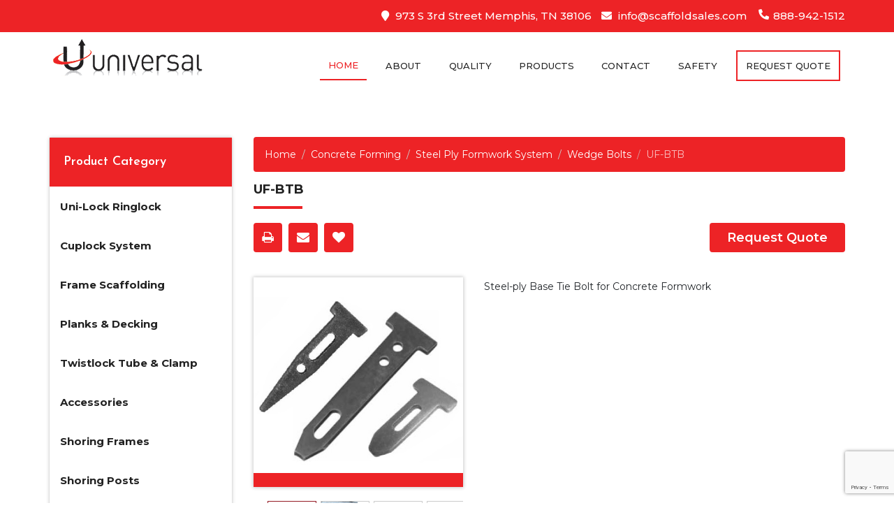

--- FILE ---
content_type: text/html; charset=UTF-8
request_url: https://www.scaffoldsales.com/concrete-forming-products/steel-plywood-formwork-system/wedge-bolts/product/uf-btb
body_size: 7110
content:
<!doctype html>
<html class="no-js" lang="en">

<head>
    <title>Concrete Forming | Steel Ply Formwork System | Wedge Bolts | UF-BTB</title>
    <link rel="canonical" href="https://www.scaffoldsales.com/concrete-forming-products/steel-plywood-formwork-system/wedge-bolts/product/uf-btb">

    <meta charset="utf-8" />
    <meta http-equiv="X-UA-Compatible" content="IE=edge" />
    <meta name="viewport" content="width=device-width, initial-scale=1, shrink-to-fit=no" />
    <meta name="description" content="">
    <meta name="keywords" content="">
    <meta name="twitter:card" content="">
    <meta name="twitter:site" content="">
    <meta name="twitter:title" content="">
    <meta name="twitter:description" content="">
    <meta name="twitter:image" content="">
    <meta name="twitter:image:alt" content="">
    <meta property="og:title" content="">
    <meta property="og:type" content="">
    <meta property="og:url" content="">
    <meta property="og:image" content="">
    <meta property="og:image:alt" content="">
    <meta property="og:description" content="">
    <meta property="og:site_name" content="">
    <meta name="viewport" content="width=device-width, initial-scale=1">
    <meta name="csrf-token" content="ajNhcBmctZTb3zNd7cFsObiKmDvlxWMC0ok11Ul3">
    <!-- Standard Favicon -->
    <link rel="icon" href="https://www.scaffoldsales.com/assets/theme/images/favicon.png" />

    <link rel="stylesheet" type="text/css" href="/assets/theme/css/app.css?id=3ad9deb1a8187c7a3f54aaac1fac60e7">
    <link rel="stylesheet" type="text/css" href="https://www.scaffoldsales.com/assets/theme/css/lightgallery.css">
    <link rel="stylesheet" type="text/css" href="https://www.scaffoldsales.com/assets/theme/css/font-awesome.min.css">

    <link
        href="https://fonts.googleapis.com/css?family=Josefin+Sans:400,600,700|Montserrat:400,500,500i,600,700|Open+Sans:400,600,700,800&display=swap"
        rel="stylesheet" />


    <!-- Global site tag (gtag.js) - Google Analytics -->
<script async src="https://www.googletagmanager.com/gtag/js?id=UA-213904777-1"></script>
<script>
  window.dataLayer = window.dataLayer || [];
  function gtag(){dataLayer.push(arguments);}
  gtag('js', new Date());

  gtag('config', 'UA-213904777-1');
</script>
    <script src="https://www.google.com/recaptcha/api.js?render=6LeJBG4mAAAAAAJsbD0dQgfpOtCIxRm_Dd96T3gX"></script>

    

<script type="text/javascript" class="flasher-js">(function() {    var rootScript = 'https://cdn.jsdelivr.net/npm/@flasher/flasher@1.3.2/dist/flasher.min.js';    var FLASHER_FLASH_BAG_PLACE_HOLDER = {};    var options = mergeOptions([], FLASHER_FLASH_BAG_PLACE_HOLDER);    function mergeOptions(first, second) {        return {            context: merge(first.context || {}, second.context || {}),            envelopes: merge(first.envelopes || [], second.envelopes || []),            options: merge(first.options || {}, second.options || {}),            scripts: merge(first.scripts || [], second.scripts || []),            styles: merge(first.styles || [], second.styles || []),        };    }    function merge(first, second) {        if (Array.isArray(first) && Array.isArray(second)) {            return first.concat(second).filter(function(item, index, array) {                return array.indexOf(item) === index;            });        }        return Object.assign({}, first, second);    }    function renderOptions(options) {        if(!window.hasOwnProperty('flasher')) {            console.error('Flasher is not loaded');            return;        }        requestAnimationFrame(function () {            window.flasher.render(options);        });    }    function render(options) {        if ('loading' !== document.readyState) {            renderOptions(options);            return;        }        document.addEventListener('DOMContentLoaded', function() {            renderOptions(options);        });    }    if (1 === document.querySelectorAll('script.flasher-js').length) {        document.addEventListener('flasher:render', function (event) {            render(event.detail);        });            }    if (window.hasOwnProperty('flasher') || !rootScript || document.querySelector('script[src="' + rootScript + '"]')) {        render(options);    } else {        var tag = document.createElement('script');        tag.setAttribute('src', rootScript);        tag.setAttribute('type', 'text/javascript');        tag.onload = function () {            render(options);        };        document.head.appendChild(tag);    }})();</script>
</head>

<body data-spy="scroll" data-target=".navbar" data-offset="60" class=""><div id="app">
    <!-- start header section -->
<header>
    <div class="topBarFist">
        <div class="container">
            <div class="row">
                <div class="col-12">
                    <ul class="right_infoTop">
                        <li>
                            <a href="https://goo.gl/maps/n7paicjtYF45AaRt8" target="_blank"><i
                                    class="fas fa-map-marker"></i> 973 S 3rd Street Memphis, TN 38106</a>
                        </li>
                                                <li>
                            <a href="mailto:info@scaffoldsales.com"><i class="fas fa-envelope"></i>
                                info@scaffoldsales.com</a>
                        </li>
                        
                                                <li>
                            <a href="tel:888-942-1512"><i
                                    class="fas fa-phone fa-rotate-90"></i> 888-942-1512</a>
                        </li>
                                            </ul>
                    <!--/.right_infoTop-->
                </div>
            </div>
        </div>
        <!--/.container-->
    </div>
    <!--/.topBarFist-->
    <!--mainNavigation-->
    <div class="header-logo-menu bg_cover">
        <div class="container">
            <div class="navigatin">
                <div class="row no-gutters">
                    <div class="col-lg-4">
                        <a class="navbar-brand" href="https://www.scaffoldsales.com">
                            <img src="https://www.scaffoldsales.com/assets/theme/images/logo.png" alt="menu" />
                        </a>
                    </div>
                    <div class="col-lg-8">
                        <nav id="mobile-menu" class="main-menu">
                            <div class="mobile-menu"></div>
                            <ul class="mob__menu">
                                <li>
                                    <a class="active nav__" href="https://www.scaffoldsales.com">Home</a>
                                </li>
                                <li>
                                    <a class="nav__" href="https://www.scaffoldsales.com/cms/about">About</a>
                                    <ul class="sub-menu">
                                        <li><a href="https://www.scaffoldsales.com/cms/about">About Us</a></li>
                                        <li><a href="https://www.scaffoldsales.com/portfolios">Our Portfolio</a></li>
                                        <li><a href="https://www.scaffoldsales.com/industrial-scaffold-news">Our Blogs</a></li>
                                    </ul>
                                    <a class="mean-expand" href="#"><i class="fa fa-chevron-right"></i></a>
                                </li>
                                <li>
                                    <a class="nav__" href="https://www.scaffoldsales.com/cms/quality">Quality</a>
                                </li>
                                <li>
                                    <a class="nav__" href="https://www.scaffoldsales.com/catalog">Products</a>
                                    <ul class="sub-menu">
                                                                                <li><a href="https://www.scaffoldsales.com/uni-lock-ringlock">Uni-Lock Ringlock</a></li>
                                                                                <li><a href="https://www.scaffoldsales.com/cuplock-system">Cuplock System</a></li>
                                                                                <li><a href="https://www.scaffoldsales.com/frame-scaffolding">Frame Scaffolding</a></li>
                                                                                <li><a href="https://www.scaffoldsales.com/planks-decking">Planks &amp; Decking</a></li>
                                                                                <li><a href="https://www.scaffoldsales.com/tube-clamp">Twistlock Tube &amp; Clamp</a></li>
                                                                                <li><a href="https://www.scaffoldsales.com/accessories">Accessories</a></li>
                                                                                <li><a href="https://www.scaffoldsales.com/shoring-products">Shoring Frames</a></li>
                                                                                <li><a href="https://www.scaffoldsales.com/shoring-posts">Shoring Posts</a></li>
                                                                                <li><a href="https://www.scaffoldsales.com/concrete-forming-products">Concrete Forming</a></li>
                                                                                <li><a href="https://www.scaffoldsales.com/utility-products">Utility Products</a></li>
                                                                            </ul>
                                    <a class="mean-expand" href="#"><i class="fa fa-chevron-right"></i></a>
                                </li>
                                <li>
                                    <a class="nav__" href="https://www.scaffoldsales.com/contact-us">Contact</a>
                                </li>
                                <li>
                                    <a class="nav__" href="https://www.scaffoldsales.com/cms/safety">Safety</a>
                                </li>
                                <li class="requote">
                                    <request-header
                                        item="uf-btb">
                                    </request-header>
                                </li>
                                <li class="search" style="display: none;">
                                    <button type="submit" class="btn btn-default" id="search-button"><i
                                            class="fa fa-search"></i></button>
                                    <form class="navbar-form navbar-right navbar-form-search" role="search">
                                        <div class="search-form-container hdn" id="search-input-container">
                                            <div class="search-input-group">
                                                <!-- <button type="button" class="btn btn-default"
                                                    id="hide-search-input-container"><i
                                                        class="fas fa-ellipsis-h"></i></button> -->
                                                <div class="form-group">
                                                    <input type="text" class="form-control"
                                                        placeholder="Search for..." />
                                                </div>
                                            </div>
                                        </div>
                                    </form>
                                </li>
                            </ul>
                        </nav>
                        <!-- nav -->
                    </div>
                </div>
                <!-- row -->
            </div>
        </div>
        <!-- container -->
    </div>
    <!--mainNavigation-->
</header>
<!-- end of header section -->        <main role="main"
    class="padding--top mt-space main-containt inner-containt without-flag category--page--right left--side-visible">
    <div class="container">
        <div class="row">
            <button id="left-bar-expand" class="left--bar-btn">
    Product categories &nbsp;
    <i class="fa fa-angle-right"></i><i class="fa fa-angle-right"></i>
</button>
<div class="side--sec col-md-3">
    <div class="card card-sidebar hides">
        <h2 class="sidebar-tittle">Product Category</h2>
        <div class="card-body">
            <div class="card-menu">
                <div class="sub-category-menu">
                    <ul class="sub-category-list">
                                                <li class="active"><a href="https://www.scaffoldsales.com/uni-lock-ringlock">Uni-Lock Ringlock</a></li>
                                                <li class="active"><a href="https://www.scaffoldsales.com/cuplock-system">Cuplock System</a></li>
                                                <li class="active"><a href="https://www.scaffoldsales.com/frame-scaffolding">Frame Scaffolding</a></li>
                                                <li class="active"><a href="https://www.scaffoldsales.com/planks-decking">Planks &amp; Decking</a></li>
                                                <li class="active"><a href="https://www.scaffoldsales.com/tube-clamp">Twistlock Tube &amp; Clamp</a></li>
                                                <li class="active"><a href="https://www.scaffoldsales.com/accessories">Accessories</a></li>
                                                <li class="active"><a href="https://www.scaffoldsales.com/shoring-products">Shoring Frames</a></li>
                                                <li class="active"><a href="https://www.scaffoldsales.com/shoring-posts">Shoring Posts</a></li>
                                                <li class="active"><a href="https://www.scaffoldsales.com/concrete-forming-products">Concrete Forming</a></li>
                                                <li class="active"><a href="https://www.scaffoldsales.com/utility-products">Utility Products</a></li>
                                            </ul>
                </div>
            </div>
            <!-- <div class="left-bar-image"><img src="https://www.scaffoldsales.com/assets/theme/img/made_in_usa_brass_fittings_left_nav.png" alt=""></div> -->
        </div>
    </div>
</div>            <div class="col-md-9">
                <div class="inner-contant">
                    <div class="product-page">

                        <ol class="breadcrumb">
        
                            <li class="breadcrumb-item"><a href="https://www.scaffoldsales.com">Home</a></li>
            
        
                            <li class="breadcrumb-item"><a href="https://www.scaffoldsales.com/concrete-forming-products">Concrete Forming</a></li>
            
        
                            <li class="breadcrumb-item"><a href="https://www.scaffoldsales.com/concrete-forming-products/steel-plywood-formwork-system">Steel Ply Formwork System</a></li>
            
        
                            <li class="breadcrumb-item"><a href="https://www.scaffoldsales.com/concrete-forming-products/steel-plywood-formwork-system/wedge-bolts">Wedge Bolts</a></li>
            
        
                            <li class="breadcrumb-item active">UF-BTB</li>
            
            </ol>


                        <div class="hash-title page-title-product">UF-BTB</div>
                        <div class="request-quote">
                            <share></share>
                            <request-quote product="UF-BTB"></request-quote>
                        </div>

                        <view-product title="Wedge Bolts UF-BTB"
                            product="{&quot;id&quot;:593,&quot;category_id&quot;:84,&quot;deleted_at&quot;:null,&quot;position&quot;:567,&quot;name&quot;:&quot;UF-BTB&quot;,&quot;created_at&quot;:&quot;2021-10-28T18:30:09.000000Z&quot;,&quot;updated_at&quot;:&quot;2023-09-26T14:20:53.000000Z&quot;,&quot;published&quot;:1,&quot;attribute_values&quot;:[{&quot;id&quot;:&quot;{\&quot;2\&quot;:\&quot;0.06\&quot;,\&quot;17\&quot;:\&quot;Base Tie Bolt\&quot;}&quot;}],&quot;attribute_set&quot;:1,&quot;desc1&quot;:&quot;Steel-ply Base Tie Bolt for Concrete Formwork&quot;,&quot;desc2&quot;:null,&quot;desc3&quot;:null,&quot;desc4&quot;:null,&quot;feature&quot;:null,&quot;category_path&quot;:&quot;Wedge Bolts|Concrete Forming&quot;,&quot;new_item&quot;:&quot;&quot;,&quot;org_id&quot;:null,&quot;weight&quot;:&quot;&quot;,&quot;height&quot;:&quot;&quot;,&quot;length&quot;:&quot;&quot;,&quot;width&quot;:&quot;&quot;,&quot;msrp&quot;:null,&quot;net_price&quot;:null,&quot;our_price&quot;:null,&quot;attribs&quot;:&quot;{\&quot;2\&quot;: 0.06, \&quot;17\&quot;: \&quot;Base Tie Bolt\&quot;}&quot;,&quot;category&quot;:&quot;Concrete Forming&quot;,&quot;subcategory&quot;:&quot;Steel Ply Formwork System&quot;,&quot;group&quot;:&quot;Wedge Bolts&quot;,&quot;child&quot;:null,&quot;categories&quot;:[{&quot;id&quot;:84,&quot;name&quot;:&quot;Wedge Bolts&quot;,&quot;parent_id&quot;:275,&quot;url&quot;:null,&quot;description&quot;:&quot;&lt;p&gt;&lt;img src=\&quot;https:\/\/www.scaffoldsales.com\/uploads\/\/formworks_USA_logo_gold.jpg?auto=compress%2Cformat&amp;amp;dpr=1&amp;amp;fit=min&amp;amp;fm=jpg&amp;amp;h=256&amp;amp;q=60\&quot; style=\&quot;height:87px; width:260px\&quot; \/&gt;&lt;\/p&gt;\n\n&lt;p&gt;&lt;strong&gt;Wedge Bolts&amp;nbsp;&lt;\/strong&gt;&lt;img src=\&quot;http:\/\/scaffoldsales.com\/graphics\/back\/newarrow.jpg\&quot; \/&gt;&lt;br \/&gt;\nUniversal Formwork USA&amp;#39;s&amp;nbsp;Wedge Bolt connections enable unskilled laborers to become consistently productive. No special tools are required, just a hammer. Wedge Bolts connect panels and capture ties at the same time.&amp;nbsp;&lt;\/p&gt;\n\n&lt;p&gt;&amp;nbsp;&lt;\/p&gt;\n\n&lt;p&gt;&lt;strong&gt;Long Wedge Bolts&amp;nbsp;&lt;\/strong&gt;&lt;img src=\&quot;http:\/\/scaffoldsales.com\/graphics\/back\/newarrow.jpg\&quot; \/&gt;&lt;br \/&gt;\nSimilar to the wedge bolt, is used to connect the 1&amp;quot;, 1.5&amp;quot; and 2&amp;quot; steel filler panels to adjust panels and filler.&amp;nbsp;&lt;\/p&gt;\n\n&lt;p&gt;&amp;nbsp;&lt;\/p&gt;\n\n&lt;p&gt;&lt;strong&gt;Short Wedge Bolts&amp;nbsp;&lt;\/strong&gt;&lt;img src=\&quot;http:\/\/scaffoldsales.com\/graphics\/back\/newarrow.jpg\&quot; \/&gt;&lt;br \/&gt;\nWith a shorter length and slot than a wedge bolt, the short wedge bolt can be used to attach the pilaster form to a Uni-Form form.&amp;nbsp;&lt;\/p&gt;\n\n&lt;p&gt;&amp;nbsp;&lt;\/p&gt;\n\n&lt;p&gt;&lt;strong&gt;Base Tie Bolts&amp;nbsp;&lt;\/strong&gt;&lt;img src=\&quot;http:\/\/scaffoldsales.com\/graphics\/back\/newarrow.jpg\&quot; \/&gt;&lt;br \/&gt;\nThe Base Tie Bolt secures either a panel tie or a flat tie to an end rail or a side rail (1) when resting on a footing, or (2) where panels butt against existing vertical surfaces.&amp;nbsp;&lt;\/p&gt;\n\n&lt;p&gt;&amp;nbsp;&lt;\/p&gt;&quot;,&quot;position&quot;:4,&quot;published&quot;:1,&quot;created_at&quot;:&quot;2021-08-27T10:44:09.000000Z&quot;,&quot;updated_at&quot;:&quot;2024-01-31T21:02:27.000000Z&quot;,&quot;deleted_at&quot;:null,&quot;label&quot;:null,&quot;bucket_format&quot;:&quot;&quot;,&quot;org_id&quot;:null,&quot;specification&quot;:null,&quot;quality&quot;:null,&quot;note&quot;:null,&quot;tagline&quot;:null,&quot;class_name&quot;:&quot;&quot;,&quot;optional_name&quot;:null,&quot;pivot&quot;:{&quot;product_id&quot;:593,&quot;category_id&quot;:84},&quot;get_slug&quot;:{&quot;id&quot;:234,&quot;deleted_at&quot;:null,&quot;created_at&quot;:null,&quot;updated_at&quot;:&quot;2024-01-31T21:02:27.000000Z&quot;,&quot;slug&quot;:&quot;wedge-bolts&quot;,&quot;locale&quot;:&quot;en&quot;,&quot;active&quot;:1,&quot;category_id&quot;:84}}],&quot;files&quot;:[],&quot;seo&quot;:{&quot;id&quot;:1753,&quot;name&quot;:null,&quot;deleted_at&quot;:null,&quot;created_at&quot;:&quot;2021-10-28T18:31:08.000000Z&quot;,&quot;updated_at&quot;:&quot;2023-09-25T16:37:58.000000Z&quot;,&quot;published&quot;:1,&quot;module_id&quot;:593,&quot;module_type&quot;:&quot;App\\Models\\Product&quot;,&quot;module_name&quot;:&quot;UF-BTB&quot;,&quot;meta_title&quot;:null,&quot;meta_keywords&quot;:null,&quot;meta_description&quot;:null,&quot;og_title&quot;:&quot;&quot;,&quot;og_description&quot;:&quot;&quot;,&quot;og_type&quot;:&quot;&quot;,&quot;og_url&quot;:&quot;&quot;,&quot;og_image&quot;:null,&quot;og_image_alt&quot;:&quot;&quot;,&quot;og_site_name&quot;:&quot;&quot;,&quot;twitter_card&quot;:&quot;&quot;,&quot;twitter_site&quot;:&quot;&quot;,&quot;twitter_title&quot;:&quot;&quot;,&quot;twitter_description&quot;:&quot;&quot;,&quot;twitter_image&quot;:null,&quot;twitter_image_alt&quot;:&quot;&quot;,&quot;position&quot;:1753},&quot;get_category&quot;:{&quot;id&quot;:84,&quot;name&quot;:&quot;Wedge Bolts&quot;,&quot;parent_id&quot;:275,&quot;url&quot;:null,&quot;description&quot;:&quot;&lt;p&gt;&lt;img src=\&quot;https:\/\/www.scaffoldsales.com\/uploads\/\/formworks_USA_logo_gold.jpg?auto=compress%2Cformat&amp;amp;dpr=1&amp;amp;fit=min&amp;amp;fm=jpg&amp;amp;h=256&amp;amp;q=60\&quot; style=\&quot;height:87px; width:260px\&quot; \/&gt;&lt;\/p&gt;\n\n&lt;p&gt;&lt;strong&gt;Wedge Bolts&amp;nbsp;&lt;\/strong&gt;&lt;img src=\&quot;http:\/\/scaffoldsales.com\/graphics\/back\/newarrow.jpg\&quot; \/&gt;&lt;br \/&gt;\nUniversal Formwork USA&amp;#39;s&amp;nbsp;Wedge Bolt connections enable unskilled laborers to become consistently productive. No special tools are required, just a hammer. Wedge Bolts connect panels and capture ties at the same time.&amp;nbsp;&lt;\/p&gt;\n\n&lt;p&gt;&amp;nbsp;&lt;\/p&gt;\n\n&lt;p&gt;&lt;strong&gt;Long Wedge Bolts&amp;nbsp;&lt;\/strong&gt;&lt;img src=\&quot;http:\/\/scaffoldsales.com\/graphics\/back\/newarrow.jpg\&quot; \/&gt;&lt;br \/&gt;\nSimilar to the wedge bolt, is used to connect the 1&amp;quot;, 1.5&amp;quot; and 2&amp;quot; steel filler panels to adjust panels and filler.&amp;nbsp;&lt;\/p&gt;\n\n&lt;p&gt;&amp;nbsp;&lt;\/p&gt;\n\n&lt;p&gt;&lt;strong&gt;Short Wedge Bolts&amp;nbsp;&lt;\/strong&gt;&lt;img src=\&quot;http:\/\/scaffoldsales.com\/graphics\/back\/newarrow.jpg\&quot; \/&gt;&lt;br \/&gt;\nWith a shorter length and slot than a wedge bolt, the short wedge bolt can be used to attach the pilaster form to a Uni-Form form.&amp;nbsp;&lt;\/p&gt;\n\n&lt;p&gt;&amp;nbsp;&lt;\/p&gt;\n\n&lt;p&gt;&lt;strong&gt;Base Tie Bolts&amp;nbsp;&lt;\/strong&gt;&lt;img src=\&quot;http:\/\/scaffoldsales.com\/graphics\/back\/newarrow.jpg\&quot; \/&gt;&lt;br \/&gt;\nThe Base Tie Bolt secures either a panel tie or a flat tie to an end rail or a side rail (1) when resting on a footing, or (2) where panels butt against existing vertical surfaces.&amp;nbsp;&lt;\/p&gt;\n\n&lt;p&gt;&amp;nbsp;&lt;\/p&gt;&quot;,&quot;position&quot;:4,&quot;published&quot;:1,&quot;created_at&quot;:&quot;2021-08-27T10:44:09.000000Z&quot;,&quot;updated_at&quot;:&quot;2024-01-31T21:02:27.000000Z&quot;,&quot;deleted_at&quot;:null,&quot;label&quot;:null,&quot;bucket_format&quot;:&quot;&quot;,&quot;org_id&quot;:null,&quot;specification&quot;:null,&quot;quality&quot;:null,&quot;note&quot;:null,&quot;tagline&quot;:null,&quot;class_name&quot;:&quot;&quot;,&quot;optional_name&quot;:null}}"
                            images="[{&quot;src&quot;:&quot;https:\/\/www.scaffoldsales.com\/uploads\/\/wb1.jpg?auto=compress%2Cformat&amp;fit=min&amp;fm=jpg&amp;q=80&amp;rect=0%2C10%2C429%2C241&quot;,&quot;width&quot;:429,&quot;height&quot;:241,&quot;alt&quot;:&quot;Wb1&quot;,&quot;caption&quot;:&quot;&quot;,&quot;video&quot;:&quot;&quot;},{&quot;src&quot;:&quot;https:\/\/www.scaffoldsales.com\/uploads\/\/Wedge%20Bolt%202.jpg?auto=compress%2Cformat&amp;fit=min&amp;fm=jpg&amp;q=80&amp;rect=0%2C360%2C480%2C270&quot;,&quot;width&quot;:480,&quot;height&quot;:270,&quot;alt&quot;:&quot;Wedge Bolt 2&quot;,&quot;caption&quot;:&quot;&quot;,&quot;video&quot;:&quot;&quot;},{&quot;src&quot;:&quot;https:\/\/www.scaffoldsales.com\/uploads\/\/wb3.JPG?auto=compress%2Cformat&amp;fit=min&amp;fm=jpg&amp;q=80&amp;rect=0%2C96%2C234%2C132&quot;,&quot;width&quot;:234,&quot;height&quot;:132,&quot;alt&quot;:&quot;Wb3&quot;,&quot;caption&quot;:&quot;&quot;,&quot;video&quot;:&quot;&quot;},{&quot;src&quot;:&quot;https:\/\/www.scaffoldsales.com\/uploads\/\/long%20bolt.JPG?auto=compress%2Cformat&amp;fit=min&amp;fm=jpg&amp;q=80&amp;rect=0%2C40%2C312%2C175&quot;,&quot;width&quot;:312,&quot;height&quot;:175,&quot;alt&quot;:&quot;Long Bolt&quot;,&quot;caption&quot;:&quot;&quot;,&quot;video&quot;:&quot;&quot;},{&quot;src&quot;:&quot;https:\/\/www.scaffoldsales.com\/uploads\/\/base%20tie%20bolt.JPG?auto=compress%2Cformat&amp;fit=min&amp;fm=jpg&amp;q=80&amp;rect=0%2C145%2C259%2C145&quot;,&quot;width&quot;:259,&quot;height&quot;:145,&quot;alt&quot;:&quot;Base Tie Bolt&quot;,&quot;caption&quot;:&quot;&quot;,&quot;video&quot;:&quot;&quot;}]"></view-product>

                        <div id="tile-1" class="speci-tab speci-tab tile">
                            <ul class="nav nav-tabs" id="myTab" role="tablist">
                                <li class="nav-item">
                                    <a class="nav-link" id="specification-tab" data-toggle="tab" href="#specification"
                                        role="tab">Specifications</a>
                                </li>
                                                                                                <li class="nav-item">
                                    <a class="nav-link" id="similar-products-tab" data-toggle="tab"
                                        href="#similar-products" role="tab">Similar Products</a>
                                </li>
                                                            </ul>
                            <div class="tab-content" id="myTabContent">
                                <div class="tab-pane fade" id="specification" role="tabpanel"
                                    aria-labelledby="specification-tab">
                                                                                                            <div class="speci-view">
                                        <table>
                                            <tr>
                                                <td>
                                                    <p>Lbs</p>
                                                </td>
                                                <td>
                                                    <p class="view-right">0.06</p>
                                                </td>
                                            </tr>
                                        </table>
                                    </div>
                                                                        <div class="speci-view">
                                        <table>
                                            <tr>
                                                <td>
                                                    <p>Description</p>
                                                </td>
                                                <td>
                                                    <p class="view-right">Base Tie Bolt</p>
                                                </td>
                                            </tr>
                                        </table>
                                    </div>
                                                                                                        </div>
                                <div class="tab-pane fade " id="feature" role="tabpanel" aria-labelledby="feature-tab">
                                    
                                </div>
                                <div class="tab-pane fade " id="similar-products" role="tabpanel"
                                    aria-labelledby="similar-products-tab">
                                    <product-attribute product-id="593"
                                        category-id="84"></product-attribute>
                                </div>
                            </div>
                        </div>
                    </div>
                </div>
            </div>
        </div>
    </div>

</main>

</div>
<!--footer-widget-->
<footer class="footer pt-90">
    <div class="container">
        <div class="row">
            <div class="col-md-3 wow fadeInLeft" data-animated wow-delay="7000ms" data-animated wow-duration="10000ms">
                <div class="fWidget widget-about">
                    <h4>About Us</h4>
                                        <p><p>Universal Scaffolding &amp; Equipment&nbsp;has&nbsp;built an impressive reputation based on&nbsp;dedication to quality scaffolding and customer service over the past 25 years.&nbsp;Universal&lsquo;s engineering staff is dedicated to the continuous improvement of product design and functionality. ...</p>
                                        <a class="foot readmore__btn" href="https://www.scaffoldsales.com/cms/about">Read more</a>
                </div>
                <!--/.fWidget-->
            </div>
            <div class="col-md-3 wow fadeInLeft" data-animated wow-delay="7000ms" data-animated wow-duration="10000ms">
                <div class="fWidget footer-menu">
                    <h4>Useful Links</h4>
                    <ul>
                        <li><a href="https://www.scaffoldsales.com">Home</a></li>
                        <li><a href="https://www.scaffoldsales.com/cms/about">About</a></li>
                        <li><a href="https://www.scaffoldsales.com/cms/quality">Quality</a></li>
                        <li><a href="https://www.scaffoldsales.com/catalog">Products</a></li>
                        <li><a href="https://www.scaffoldsales.com/contact-us">Contact</a></li>
                        <li><a href="https://www.scaffoldsales.com/cms/safety">Safety</a></li>
                        <li><a href="https://www.scaffoldsales.com/industrial-scaffold-news">Industrial Scaffold News</a></li>
                    </ul>
                </div>
                <!--/.fWidget-->
            </div>
            <div class="col-md-3 wow fadeInRight" data-animated wow-delay="7000ms" data-animated wow-duration="10000ms">
                <div class="fWidget footer-menu">
                    <h4>Products</h4>
                    <ul>
                                                <li><a href="https://www.scaffoldsales.com/uni-lock-ringlock">Uni-Lock Ringlock</a></li>
                                                <li><a href="https://www.scaffoldsales.com/cuplock-system">Cuplock System</a></li>
                                                <li><a href="https://www.scaffoldsales.com/frame-scaffolding">Frame Scaffolding</a></li>
                                                <li><a href="https://www.scaffoldsales.com/planks-decking">Planks &amp; Decking</a></li>
                                                <li><a href="https://www.scaffoldsales.com/tube-clamp">Twistlock Tube &amp; Clamp</a></li>
                                                <li><a href="https://www.scaffoldsales.com/accessories">Accessories</a></li>
                                                <li><a href="https://www.scaffoldsales.com/shoring-products">Shoring Frames</a></li>
                                                <li><a href="https://www.scaffoldsales.com/shoring-posts">Shoring Posts</a></li>
                                                <li><a href="https://www.scaffoldsales.com/concrete-forming-products">Concrete Forming</a></li>
                                                <li><a href="https://www.scaffoldsales.com/utility-products">Utility Products</a></li>
                                            </ul>
                </div>
                <!--/.fWidget-->
            </div>
            <div class="col-md-3 wow fadeInRight" data-animated wow-delay="7000ms" data-animated wow-duration="10000ms">
                <div class="fWidget footer-con">
                    <h4>Contact Us</h4>
                    <p>Our warehouse and distribution center enables our customers to receive shipments quickly and
                        efficiently.</p>
                    <ul>
                        <li>
                            <a href="https://goo.gl/maps/n7paicjtYF45AaRt8" target="_blank">
                                <i class="fas fa-map-marker-alt"></i>
                                <p>973 South Third Street, Memphis, Tennessee 38106</p>
                            </a>
                        </li>
                                                <li>
                            <a href="tel:888-942-1512">
                                <i class="fas fa-phone fa-rotate-90"></i>
                                <p>888-942-1512</p>
                            </a>
                        </li>
                                                                        <li>
                            <a href="mailto:info@scaffoldsales.com"><i class="fa fa-envelope"></i>
                                <p>info@scaffoldsales.com</p>
                            </a>
                        </li>
                                            </ul>

                    <div class="SocialSec">
                        <ul>
                                                                                                                <li><a href="https://www.linkedin.com/company/universal-scaffolding-equipment/" target="_blank"><i
                                        class="fa fa-linkedin"></i></a></li>
                                                                                </ul>
                    </div>
                </div>
            </div>
            <div class="w-100"></div>
            <div class="col-md-12">
                <div class="copyright_text pt-90 wow fadeInRight" data-animated wow-delay="7000ms" data-animated
                    wow-duration="10000ms">
                    <p><p>©2023 Universal Companies Inc | All Rights Reserved |&nbsp;<a href="https://www.wysiwygmarketing.com/industrial-website-marketing-services" rel="noopener noreferrer" target="_blank">Industrial Website Catalog</a>&nbsp;by&nbsp;<a href="https://www.wysiwygmarketing.com/" rel="noopener noreferrer" target="_blank">WYSIWYG Marketing</a></p></p>
                </div>
            </div>
        </div>
    </div>
    <!--container-->
</footer>
<!--footer-widget-->

<!-- Return to Top -->
<a href="javascript:void(0)" id="return-to-top"><i class="fa fa-chevron-up"></i></a><script src="https://www.scaffoldsales.com/js/app.js"></script>
<!--jquery-->
<script src="https://www.scaffoldsales.com/assets/theme/js/jquery-1.12.4.min.js"></script>

<script src="https://www.scaffoldsales.com/assets/theme/js/lightgallery-all.min.js"></script>

<!--popper js-->
<script src="https://www.scaffoldsales.com/assets/theme/js/popper.min.js"></script>
<!--bootstrap v4 js-->
<script src="https://www.scaffoldsales.com/assets/theme/js/bootstrap.min.js"></script>

<script src="https://www.scaffoldsales.com/assets/theme/js/zoom.js"></script>

<script src="https://www.scaffoldsales.com/assets/theme/js/zoom-main.js"></script>
<!--wow js-->
<script src="https://www.scaffoldsales.com/assets/theme/js/wow.min.js"></script>
<!--menu js-->
<script src="https://www.scaffoldsales.com/assets/theme/js/menu.js"></script>
<!--aos js-->
<script src="https://www.scaffoldsales.com/assets/theme/js/aos.js"></script>
<!--owl carousel -->
<script src="https://www.scaffoldsales.com/assets/theme/js/owl-carousel.js"></script>
<!--magnifice popup-->
<script src="https://www.scaffoldsales.com/assets/theme/js/magnifice-js.js"></script>
<!--slick-slider-->
<script src="https://www.scaffoldsales.com/assets/theme/js/slick.min.js"></script>
<!--easing js-->
<script src="https://www.scaffoldsales.com/assets/theme/js/easing.js"></script>
<!--main script-->
<script src="https://www.scaffoldsales.com/assets/theme/js/main.js"></script>

<script src="https://www.scaffoldsales.com/assets/theme/js/modernizr.js"></script>

<script src="https://www.scaffoldsales.com/assets/theme/js/floatingFormLabels.min.js"></script>


<script type="text/javascript">
    $(document).ready(function () {

        $('#left-bar-expand').click(function () {
			$('.side--sec').toggleClass('hides');
			$(this).toggleClass('active');
			$(this).find('i').toggleClass('rotate-180');
		});

        $('.download-sec').first().parent().addClass('test');
        
        $(".download-list li a span").text(function(index, text) { 
            return text.replace('/uploads/', ''); 
        });

        $('.ffl-wrapper').floatingFormLabels();
        $('.ffl-wrapper').removeClass("ffl-floated");

        let url = location.href.replace(/\/$/, "");

        if (location.hash) {
            const hash = url.split("#");
            $('#myTab a[href="#' + hash[1] + '"]').tab("show");
            $('#myTabContent div#' + hash[1]).removeClass("fade");
            url = location.href.replace(/\/#/, "#");
            history.replaceState(null, null, url);
            setTimeout(() => {
                $(window).scrollTop(0);
            });
        } else {
            $('#myTab li:first-child a').addClass('active');
            $('#myTabContent div:first-child').addClass('show active');
        }

        $('a[data-toggle="tab"]').on("click", function () {
            let newUrl;
            const hash = $(this).attr("href");
            if (hash == "#home") {
                newUrl = url.split("#")[0];
            } else {
                newUrl = url.split("#")[0] + hash;
            }
            newUrl += "";
            history.replaceState(null, null, newUrl);
        });

        $("#lightgallery").lightGallery({
            pager: true
        });

        $(".meanmenu-reveal").click(function(){
            $(".mob__menu").toggleClass("menu-is-open");
        })
    });
</script>


</body>

</html>





--- FILE ---
content_type: text/html; charset=utf-8
request_url: https://www.google.com/recaptcha/api2/anchor?ar=1&k=6LeJBG4mAAAAAAJsbD0dQgfpOtCIxRm_Dd96T3gX&co=aHR0cHM6Ly93d3cuc2NhZmZvbGRzYWxlcy5jb206NDQz&hl=en&v=PoyoqOPhxBO7pBk68S4YbpHZ&size=invisible&anchor-ms=20000&execute-ms=30000&cb=rwobkpblhbqn
body_size: 48676
content:
<!DOCTYPE HTML><html dir="ltr" lang="en"><head><meta http-equiv="Content-Type" content="text/html; charset=UTF-8">
<meta http-equiv="X-UA-Compatible" content="IE=edge">
<title>reCAPTCHA</title>
<style type="text/css">
/* cyrillic-ext */
@font-face {
  font-family: 'Roboto';
  font-style: normal;
  font-weight: 400;
  font-stretch: 100%;
  src: url(//fonts.gstatic.com/s/roboto/v48/KFO7CnqEu92Fr1ME7kSn66aGLdTylUAMa3GUBHMdazTgWw.woff2) format('woff2');
  unicode-range: U+0460-052F, U+1C80-1C8A, U+20B4, U+2DE0-2DFF, U+A640-A69F, U+FE2E-FE2F;
}
/* cyrillic */
@font-face {
  font-family: 'Roboto';
  font-style: normal;
  font-weight: 400;
  font-stretch: 100%;
  src: url(//fonts.gstatic.com/s/roboto/v48/KFO7CnqEu92Fr1ME7kSn66aGLdTylUAMa3iUBHMdazTgWw.woff2) format('woff2');
  unicode-range: U+0301, U+0400-045F, U+0490-0491, U+04B0-04B1, U+2116;
}
/* greek-ext */
@font-face {
  font-family: 'Roboto';
  font-style: normal;
  font-weight: 400;
  font-stretch: 100%;
  src: url(//fonts.gstatic.com/s/roboto/v48/KFO7CnqEu92Fr1ME7kSn66aGLdTylUAMa3CUBHMdazTgWw.woff2) format('woff2');
  unicode-range: U+1F00-1FFF;
}
/* greek */
@font-face {
  font-family: 'Roboto';
  font-style: normal;
  font-weight: 400;
  font-stretch: 100%;
  src: url(//fonts.gstatic.com/s/roboto/v48/KFO7CnqEu92Fr1ME7kSn66aGLdTylUAMa3-UBHMdazTgWw.woff2) format('woff2');
  unicode-range: U+0370-0377, U+037A-037F, U+0384-038A, U+038C, U+038E-03A1, U+03A3-03FF;
}
/* math */
@font-face {
  font-family: 'Roboto';
  font-style: normal;
  font-weight: 400;
  font-stretch: 100%;
  src: url(//fonts.gstatic.com/s/roboto/v48/KFO7CnqEu92Fr1ME7kSn66aGLdTylUAMawCUBHMdazTgWw.woff2) format('woff2');
  unicode-range: U+0302-0303, U+0305, U+0307-0308, U+0310, U+0312, U+0315, U+031A, U+0326-0327, U+032C, U+032F-0330, U+0332-0333, U+0338, U+033A, U+0346, U+034D, U+0391-03A1, U+03A3-03A9, U+03B1-03C9, U+03D1, U+03D5-03D6, U+03F0-03F1, U+03F4-03F5, U+2016-2017, U+2034-2038, U+203C, U+2040, U+2043, U+2047, U+2050, U+2057, U+205F, U+2070-2071, U+2074-208E, U+2090-209C, U+20D0-20DC, U+20E1, U+20E5-20EF, U+2100-2112, U+2114-2115, U+2117-2121, U+2123-214F, U+2190, U+2192, U+2194-21AE, U+21B0-21E5, U+21F1-21F2, U+21F4-2211, U+2213-2214, U+2216-22FF, U+2308-230B, U+2310, U+2319, U+231C-2321, U+2336-237A, U+237C, U+2395, U+239B-23B7, U+23D0, U+23DC-23E1, U+2474-2475, U+25AF, U+25B3, U+25B7, U+25BD, U+25C1, U+25CA, U+25CC, U+25FB, U+266D-266F, U+27C0-27FF, U+2900-2AFF, U+2B0E-2B11, U+2B30-2B4C, U+2BFE, U+3030, U+FF5B, U+FF5D, U+1D400-1D7FF, U+1EE00-1EEFF;
}
/* symbols */
@font-face {
  font-family: 'Roboto';
  font-style: normal;
  font-weight: 400;
  font-stretch: 100%;
  src: url(//fonts.gstatic.com/s/roboto/v48/KFO7CnqEu92Fr1ME7kSn66aGLdTylUAMaxKUBHMdazTgWw.woff2) format('woff2');
  unicode-range: U+0001-000C, U+000E-001F, U+007F-009F, U+20DD-20E0, U+20E2-20E4, U+2150-218F, U+2190, U+2192, U+2194-2199, U+21AF, U+21E6-21F0, U+21F3, U+2218-2219, U+2299, U+22C4-22C6, U+2300-243F, U+2440-244A, U+2460-24FF, U+25A0-27BF, U+2800-28FF, U+2921-2922, U+2981, U+29BF, U+29EB, U+2B00-2BFF, U+4DC0-4DFF, U+FFF9-FFFB, U+10140-1018E, U+10190-1019C, U+101A0, U+101D0-101FD, U+102E0-102FB, U+10E60-10E7E, U+1D2C0-1D2D3, U+1D2E0-1D37F, U+1F000-1F0FF, U+1F100-1F1AD, U+1F1E6-1F1FF, U+1F30D-1F30F, U+1F315, U+1F31C, U+1F31E, U+1F320-1F32C, U+1F336, U+1F378, U+1F37D, U+1F382, U+1F393-1F39F, U+1F3A7-1F3A8, U+1F3AC-1F3AF, U+1F3C2, U+1F3C4-1F3C6, U+1F3CA-1F3CE, U+1F3D4-1F3E0, U+1F3ED, U+1F3F1-1F3F3, U+1F3F5-1F3F7, U+1F408, U+1F415, U+1F41F, U+1F426, U+1F43F, U+1F441-1F442, U+1F444, U+1F446-1F449, U+1F44C-1F44E, U+1F453, U+1F46A, U+1F47D, U+1F4A3, U+1F4B0, U+1F4B3, U+1F4B9, U+1F4BB, U+1F4BF, U+1F4C8-1F4CB, U+1F4D6, U+1F4DA, U+1F4DF, U+1F4E3-1F4E6, U+1F4EA-1F4ED, U+1F4F7, U+1F4F9-1F4FB, U+1F4FD-1F4FE, U+1F503, U+1F507-1F50B, U+1F50D, U+1F512-1F513, U+1F53E-1F54A, U+1F54F-1F5FA, U+1F610, U+1F650-1F67F, U+1F687, U+1F68D, U+1F691, U+1F694, U+1F698, U+1F6AD, U+1F6B2, U+1F6B9-1F6BA, U+1F6BC, U+1F6C6-1F6CF, U+1F6D3-1F6D7, U+1F6E0-1F6EA, U+1F6F0-1F6F3, U+1F6F7-1F6FC, U+1F700-1F7FF, U+1F800-1F80B, U+1F810-1F847, U+1F850-1F859, U+1F860-1F887, U+1F890-1F8AD, U+1F8B0-1F8BB, U+1F8C0-1F8C1, U+1F900-1F90B, U+1F93B, U+1F946, U+1F984, U+1F996, U+1F9E9, U+1FA00-1FA6F, U+1FA70-1FA7C, U+1FA80-1FA89, U+1FA8F-1FAC6, U+1FACE-1FADC, U+1FADF-1FAE9, U+1FAF0-1FAF8, U+1FB00-1FBFF;
}
/* vietnamese */
@font-face {
  font-family: 'Roboto';
  font-style: normal;
  font-weight: 400;
  font-stretch: 100%;
  src: url(//fonts.gstatic.com/s/roboto/v48/KFO7CnqEu92Fr1ME7kSn66aGLdTylUAMa3OUBHMdazTgWw.woff2) format('woff2');
  unicode-range: U+0102-0103, U+0110-0111, U+0128-0129, U+0168-0169, U+01A0-01A1, U+01AF-01B0, U+0300-0301, U+0303-0304, U+0308-0309, U+0323, U+0329, U+1EA0-1EF9, U+20AB;
}
/* latin-ext */
@font-face {
  font-family: 'Roboto';
  font-style: normal;
  font-weight: 400;
  font-stretch: 100%;
  src: url(//fonts.gstatic.com/s/roboto/v48/KFO7CnqEu92Fr1ME7kSn66aGLdTylUAMa3KUBHMdazTgWw.woff2) format('woff2');
  unicode-range: U+0100-02BA, U+02BD-02C5, U+02C7-02CC, U+02CE-02D7, U+02DD-02FF, U+0304, U+0308, U+0329, U+1D00-1DBF, U+1E00-1E9F, U+1EF2-1EFF, U+2020, U+20A0-20AB, U+20AD-20C0, U+2113, U+2C60-2C7F, U+A720-A7FF;
}
/* latin */
@font-face {
  font-family: 'Roboto';
  font-style: normal;
  font-weight: 400;
  font-stretch: 100%;
  src: url(//fonts.gstatic.com/s/roboto/v48/KFO7CnqEu92Fr1ME7kSn66aGLdTylUAMa3yUBHMdazQ.woff2) format('woff2');
  unicode-range: U+0000-00FF, U+0131, U+0152-0153, U+02BB-02BC, U+02C6, U+02DA, U+02DC, U+0304, U+0308, U+0329, U+2000-206F, U+20AC, U+2122, U+2191, U+2193, U+2212, U+2215, U+FEFF, U+FFFD;
}
/* cyrillic-ext */
@font-face {
  font-family: 'Roboto';
  font-style: normal;
  font-weight: 500;
  font-stretch: 100%;
  src: url(//fonts.gstatic.com/s/roboto/v48/KFO7CnqEu92Fr1ME7kSn66aGLdTylUAMa3GUBHMdazTgWw.woff2) format('woff2');
  unicode-range: U+0460-052F, U+1C80-1C8A, U+20B4, U+2DE0-2DFF, U+A640-A69F, U+FE2E-FE2F;
}
/* cyrillic */
@font-face {
  font-family: 'Roboto';
  font-style: normal;
  font-weight: 500;
  font-stretch: 100%;
  src: url(//fonts.gstatic.com/s/roboto/v48/KFO7CnqEu92Fr1ME7kSn66aGLdTylUAMa3iUBHMdazTgWw.woff2) format('woff2');
  unicode-range: U+0301, U+0400-045F, U+0490-0491, U+04B0-04B1, U+2116;
}
/* greek-ext */
@font-face {
  font-family: 'Roboto';
  font-style: normal;
  font-weight: 500;
  font-stretch: 100%;
  src: url(//fonts.gstatic.com/s/roboto/v48/KFO7CnqEu92Fr1ME7kSn66aGLdTylUAMa3CUBHMdazTgWw.woff2) format('woff2');
  unicode-range: U+1F00-1FFF;
}
/* greek */
@font-face {
  font-family: 'Roboto';
  font-style: normal;
  font-weight: 500;
  font-stretch: 100%;
  src: url(//fonts.gstatic.com/s/roboto/v48/KFO7CnqEu92Fr1ME7kSn66aGLdTylUAMa3-UBHMdazTgWw.woff2) format('woff2');
  unicode-range: U+0370-0377, U+037A-037F, U+0384-038A, U+038C, U+038E-03A1, U+03A3-03FF;
}
/* math */
@font-face {
  font-family: 'Roboto';
  font-style: normal;
  font-weight: 500;
  font-stretch: 100%;
  src: url(//fonts.gstatic.com/s/roboto/v48/KFO7CnqEu92Fr1ME7kSn66aGLdTylUAMawCUBHMdazTgWw.woff2) format('woff2');
  unicode-range: U+0302-0303, U+0305, U+0307-0308, U+0310, U+0312, U+0315, U+031A, U+0326-0327, U+032C, U+032F-0330, U+0332-0333, U+0338, U+033A, U+0346, U+034D, U+0391-03A1, U+03A3-03A9, U+03B1-03C9, U+03D1, U+03D5-03D6, U+03F0-03F1, U+03F4-03F5, U+2016-2017, U+2034-2038, U+203C, U+2040, U+2043, U+2047, U+2050, U+2057, U+205F, U+2070-2071, U+2074-208E, U+2090-209C, U+20D0-20DC, U+20E1, U+20E5-20EF, U+2100-2112, U+2114-2115, U+2117-2121, U+2123-214F, U+2190, U+2192, U+2194-21AE, U+21B0-21E5, U+21F1-21F2, U+21F4-2211, U+2213-2214, U+2216-22FF, U+2308-230B, U+2310, U+2319, U+231C-2321, U+2336-237A, U+237C, U+2395, U+239B-23B7, U+23D0, U+23DC-23E1, U+2474-2475, U+25AF, U+25B3, U+25B7, U+25BD, U+25C1, U+25CA, U+25CC, U+25FB, U+266D-266F, U+27C0-27FF, U+2900-2AFF, U+2B0E-2B11, U+2B30-2B4C, U+2BFE, U+3030, U+FF5B, U+FF5D, U+1D400-1D7FF, U+1EE00-1EEFF;
}
/* symbols */
@font-face {
  font-family: 'Roboto';
  font-style: normal;
  font-weight: 500;
  font-stretch: 100%;
  src: url(//fonts.gstatic.com/s/roboto/v48/KFO7CnqEu92Fr1ME7kSn66aGLdTylUAMaxKUBHMdazTgWw.woff2) format('woff2');
  unicode-range: U+0001-000C, U+000E-001F, U+007F-009F, U+20DD-20E0, U+20E2-20E4, U+2150-218F, U+2190, U+2192, U+2194-2199, U+21AF, U+21E6-21F0, U+21F3, U+2218-2219, U+2299, U+22C4-22C6, U+2300-243F, U+2440-244A, U+2460-24FF, U+25A0-27BF, U+2800-28FF, U+2921-2922, U+2981, U+29BF, U+29EB, U+2B00-2BFF, U+4DC0-4DFF, U+FFF9-FFFB, U+10140-1018E, U+10190-1019C, U+101A0, U+101D0-101FD, U+102E0-102FB, U+10E60-10E7E, U+1D2C0-1D2D3, U+1D2E0-1D37F, U+1F000-1F0FF, U+1F100-1F1AD, U+1F1E6-1F1FF, U+1F30D-1F30F, U+1F315, U+1F31C, U+1F31E, U+1F320-1F32C, U+1F336, U+1F378, U+1F37D, U+1F382, U+1F393-1F39F, U+1F3A7-1F3A8, U+1F3AC-1F3AF, U+1F3C2, U+1F3C4-1F3C6, U+1F3CA-1F3CE, U+1F3D4-1F3E0, U+1F3ED, U+1F3F1-1F3F3, U+1F3F5-1F3F7, U+1F408, U+1F415, U+1F41F, U+1F426, U+1F43F, U+1F441-1F442, U+1F444, U+1F446-1F449, U+1F44C-1F44E, U+1F453, U+1F46A, U+1F47D, U+1F4A3, U+1F4B0, U+1F4B3, U+1F4B9, U+1F4BB, U+1F4BF, U+1F4C8-1F4CB, U+1F4D6, U+1F4DA, U+1F4DF, U+1F4E3-1F4E6, U+1F4EA-1F4ED, U+1F4F7, U+1F4F9-1F4FB, U+1F4FD-1F4FE, U+1F503, U+1F507-1F50B, U+1F50D, U+1F512-1F513, U+1F53E-1F54A, U+1F54F-1F5FA, U+1F610, U+1F650-1F67F, U+1F687, U+1F68D, U+1F691, U+1F694, U+1F698, U+1F6AD, U+1F6B2, U+1F6B9-1F6BA, U+1F6BC, U+1F6C6-1F6CF, U+1F6D3-1F6D7, U+1F6E0-1F6EA, U+1F6F0-1F6F3, U+1F6F7-1F6FC, U+1F700-1F7FF, U+1F800-1F80B, U+1F810-1F847, U+1F850-1F859, U+1F860-1F887, U+1F890-1F8AD, U+1F8B0-1F8BB, U+1F8C0-1F8C1, U+1F900-1F90B, U+1F93B, U+1F946, U+1F984, U+1F996, U+1F9E9, U+1FA00-1FA6F, U+1FA70-1FA7C, U+1FA80-1FA89, U+1FA8F-1FAC6, U+1FACE-1FADC, U+1FADF-1FAE9, U+1FAF0-1FAF8, U+1FB00-1FBFF;
}
/* vietnamese */
@font-face {
  font-family: 'Roboto';
  font-style: normal;
  font-weight: 500;
  font-stretch: 100%;
  src: url(//fonts.gstatic.com/s/roboto/v48/KFO7CnqEu92Fr1ME7kSn66aGLdTylUAMa3OUBHMdazTgWw.woff2) format('woff2');
  unicode-range: U+0102-0103, U+0110-0111, U+0128-0129, U+0168-0169, U+01A0-01A1, U+01AF-01B0, U+0300-0301, U+0303-0304, U+0308-0309, U+0323, U+0329, U+1EA0-1EF9, U+20AB;
}
/* latin-ext */
@font-face {
  font-family: 'Roboto';
  font-style: normal;
  font-weight: 500;
  font-stretch: 100%;
  src: url(//fonts.gstatic.com/s/roboto/v48/KFO7CnqEu92Fr1ME7kSn66aGLdTylUAMa3KUBHMdazTgWw.woff2) format('woff2');
  unicode-range: U+0100-02BA, U+02BD-02C5, U+02C7-02CC, U+02CE-02D7, U+02DD-02FF, U+0304, U+0308, U+0329, U+1D00-1DBF, U+1E00-1E9F, U+1EF2-1EFF, U+2020, U+20A0-20AB, U+20AD-20C0, U+2113, U+2C60-2C7F, U+A720-A7FF;
}
/* latin */
@font-face {
  font-family: 'Roboto';
  font-style: normal;
  font-weight: 500;
  font-stretch: 100%;
  src: url(//fonts.gstatic.com/s/roboto/v48/KFO7CnqEu92Fr1ME7kSn66aGLdTylUAMa3yUBHMdazQ.woff2) format('woff2');
  unicode-range: U+0000-00FF, U+0131, U+0152-0153, U+02BB-02BC, U+02C6, U+02DA, U+02DC, U+0304, U+0308, U+0329, U+2000-206F, U+20AC, U+2122, U+2191, U+2193, U+2212, U+2215, U+FEFF, U+FFFD;
}
/* cyrillic-ext */
@font-face {
  font-family: 'Roboto';
  font-style: normal;
  font-weight: 900;
  font-stretch: 100%;
  src: url(//fonts.gstatic.com/s/roboto/v48/KFO7CnqEu92Fr1ME7kSn66aGLdTylUAMa3GUBHMdazTgWw.woff2) format('woff2');
  unicode-range: U+0460-052F, U+1C80-1C8A, U+20B4, U+2DE0-2DFF, U+A640-A69F, U+FE2E-FE2F;
}
/* cyrillic */
@font-face {
  font-family: 'Roboto';
  font-style: normal;
  font-weight: 900;
  font-stretch: 100%;
  src: url(//fonts.gstatic.com/s/roboto/v48/KFO7CnqEu92Fr1ME7kSn66aGLdTylUAMa3iUBHMdazTgWw.woff2) format('woff2');
  unicode-range: U+0301, U+0400-045F, U+0490-0491, U+04B0-04B1, U+2116;
}
/* greek-ext */
@font-face {
  font-family: 'Roboto';
  font-style: normal;
  font-weight: 900;
  font-stretch: 100%;
  src: url(//fonts.gstatic.com/s/roboto/v48/KFO7CnqEu92Fr1ME7kSn66aGLdTylUAMa3CUBHMdazTgWw.woff2) format('woff2');
  unicode-range: U+1F00-1FFF;
}
/* greek */
@font-face {
  font-family: 'Roboto';
  font-style: normal;
  font-weight: 900;
  font-stretch: 100%;
  src: url(//fonts.gstatic.com/s/roboto/v48/KFO7CnqEu92Fr1ME7kSn66aGLdTylUAMa3-UBHMdazTgWw.woff2) format('woff2');
  unicode-range: U+0370-0377, U+037A-037F, U+0384-038A, U+038C, U+038E-03A1, U+03A3-03FF;
}
/* math */
@font-face {
  font-family: 'Roboto';
  font-style: normal;
  font-weight: 900;
  font-stretch: 100%;
  src: url(//fonts.gstatic.com/s/roboto/v48/KFO7CnqEu92Fr1ME7kSn66aGLdTylUAMawCUBHMdazTgWw.woff2) format('woff2');
  unicode-range: U+0302-0303, U+0305, U+0307-0308, U+0310, U+0312, U+0315, U+031A, U+0326-0327, U+032C, U+032F-0330, U+0332-0333, U+0338, U+033A, U+0346, U+034D, U+0391-03A1, U+03A3-03A9, U+03B1-03C9, U+03D1, U+03D5-03D6, U+03F0-03F1, U+03F4-03F5, U+2016-2017, U+2034-2038, U+203C, U+2040, U+2043, U+2047, U+2050, U+2057, U+205F, U+2070-2071, U+2074-208E, U+2090-209C, U+20D0-20DC, U+20E1, U+20E5-20EF, U+2100-2112, U+2114-2115, U+2117-2121, U+2123-214F, U+2190, U+2192, U+2194-21AE, U+21B0-21E5, U+21F1-21F2, U+21F4-2211, U+2213-2214, U+2216-22FF, U+2308-230B, U+2310, U+2319, U+231C-2321, U+2336-237A, U+237C, U+2395, U+239B-23B7, U+23D0, U+23DC-23E1, U+2474-2475, U+25AF, U+25B3, U+25B7, U+25BD, U+25C1, U+25CA, U+25CC, U+25FB, U+266D-266F, U+27C0-27FF, U+2900-2AFF, U+2B0E-2B11, U+2B30-2B4C, U+2BFE, U+3030, U+FF5B, U+FF5D, U+1D400-1D7FF, U+1EE00-1EEFF;
}
/* symbols */
@font-face {
  font-family: 'Roboto';
  font-style: normal;
  font-weight: 900;
  font-stretch: 100%;
  src: url(//fonts.gstatic.com/s/roboto/v48/KFO7CnqEu92Fr1ME7kSn66aGLdTylUAMaxKUBHMdazTgWw.woff2) format('woff2');
  unicode-range: U+0001-000C, U+000E-001F, U+007F-009F, U+20DD-20E0, U+20E2-20E4, U+2150-218F, U+2190, U+2192, U+2194-2199, U+21AF, U+21E6-21F0, U+21F3, U+2218-2219, U+2299, U+22C4-22C6, U+2300-243F, U+2440-244A, U+2460-24FF, U+25A0-27BF, U+2800-28FF, U+2921-2922, U+2981, U+29BF, U+29EB, U+2B00-2BFF, U+4DC0-4DFF, U+FFF9-FFFB, U+10140-1018E, U+10190-1019C, U+101A0, U+101D0-101FD, U+102E0-102FB, U+10E60-10E7E, U+1D2C0-1D2D3, U+1D2E0-1D37F, U+1F000-1F0FF, U+1F100-1F1AD, U+1F1E6-1F1FF, U+1F30D-1F30F, U+1F315, U+1F31C, U+1F31E, U+1F320-1F32C, U+1F336, U+1F378, U+1F37D, U+1F382, U+1F393-1F39F, U+1F3A7-1F3A8, U+1F3AC-1F3AF, U+1F3C2, U+1F3C4-1F3C6, U+1F3CA-1F3CE, U+1F3D4-1F3E0, U+1F3ED, U+1F3F1-1F3F3, U+1F3F5-1F3F7, U+1F408, U+1F415, U+1F41F, U+1F426, U+1F43F, U+1F441-1F442, U+1F444, U+1F446-1F449, U+1F44C-1F44E, U+1F453, U+1F46A, U+1F47D, U+1F4A3, U+1F4B0, U+1F4B3, U+1F4B9, U+1F4BB, U+1F4BF, U+1F4C8-1F4CB, U+1F4D6, U+1F4DA, U+1F4DF, U+1F4E3-1F4E6, U+1F4EA-1F4ED, U+1F4F7, U+1F4F9-1F4FB, U+1F4FD-1F4FE, U+1F503, U+1F507-1F50B, U+1F50D, U+1F512-1F513, U+1F53E-1F54A, U+1F54F-1F5FA, U+1F610, U+1F650-1F67F, U+1F687, U+1F68D, U+1F691, U+1F694, U+1F698, U+1F6AD, U+1F6B2, U+1F6B9-1F6BA, U+1F6BC, U+1F6C6-1F6CF, U+1F6D3-1F6D7, U+1F6E0-1F6EA, U+1F6F0-1F6F3, U+1F6F7-1F6FC, U+1F700-1F7FF, U+1F800-1F80B, U+1F810-1F847, U+1F850-1F859, U+1F860-1F887, U+1F890-1F8AD, U+1F8B0-1F8BB, U+1F8C0-1F8C1, U+1F900-1F90B, U+1F93B, U+1F946, U+1F984, U+1F996, U+1F9E9, U+1FA00-1FA6F, U+1FA70-1FA7C, U+1FA80-1FA89, U+1FA8F-1FAC6, U+1FACE-1FADC, U+1FADF-1FAE9, U+1FAF0-1FAF8, U+1FB00-1FBFF;
}
/* vietnamese */
@font-face {
  font-family: 'Roboto';
  font-style: normal;
  font-weight: 900;
  font-stretch: 100%;
  src: url(//fonts.gstatic.com/s/roboto/v48/KFO7CnqEu92Fr1ME7kSn66aGLdTylUAMa3OUBHMdazTgWw.woff2) format('woff2');
  unicode-range: U+0102-0103, U+0110-0111, U+0128-0129, U+0168-0169, U+01A0-01A1, U+01AF-01B0, U+0300-0301, U+0303-0304, U+0308-0309, U+0323, U+0329, U+1EA0-1EF9, U+20AB;
}
/* latin-ext */
@font-face {
  font-family: 'Roboto';
  font-style: normal;
  font-weight: 900;
  font-stretch: 100%;
  src: url(//fonts.gstatic.com/s/roboto/v48/KFO7CnqEu92Fr1ME7kSn66aGLdTylUAMa3KUBHMdazTgWw.woff2) format('woff2');
  unicode-range: U+0100-02BA, U+02BD-02C5, U+02C7-02CC, U+02CE-02D7, U+02DD-02FF, U+0304, U+0308, U+0329, U+1D00-1DBF, U+1E00-1E9F, U+1EF2-1EFF, U+2020, U+20A0-20AB, U+20AD-20C0, U+2113, U+2C60-2C7F, U+A720-A7FF;
}
/* latin */
@font-face {
  font-family: 'Roboto';
  font-style: normal;
  font-weight: 900;
  font-stretch: 100%;
  src: url(//fonts.gstatic.com/s/roboto/v48/KFO7CnqEu92Fr1ME7kSn66aGLdTylUAMa3yUBHMdazQ.woff2) format('woff2');
  unicode-range: U+0000-00FF, U+0131, U+0152-0153, U+02BB-02BC, U+02C6, U+02DA, U+02DC, U+0304, U+0308, U+0329, U+2000-206F, U+20AC, U+2122, U+2191, U+2193, U+2212, U+2215, U+FEFF, U+FFFD;
}

</style>
<link rel="stylesheet" type="text/css" href="https://www.gstatic.com/recaptcha/releases/PoyoqOPhxBO7pBk68S4YbpHZ/styles__ltr.css">
<script nonce="q7sw6Q52K7b9kEGSSR4ZmQ" type="text/javascript">window['__recaptcha_api'] = 'https://www.google.com/recaptcha/api2/';</script>
<script type="text/javascript" src="https://www.gstatic.com/recaptcha/releases/PoyoqOPhxBO7pBk68S4YbpHZ/recaptcha__en.js" nonce="q7sw6Q52K7b9kEGSSR4ZmQ">
      
    </script></head>
<body><div id="rc-anchor-alert" class="rc-anchor-alert"></div>
<input type="hidden" id="recaptcha-token" value="[base64]">
<script type="text/javascript" nonce="q7sw6Q52K7b9kEGSSR4ZmQ">
      recaptcha.anchor.Main.init("[\x22ainput\x22,[\x22bgdata\x22,\x22\x22,\[base64]/[base64]/MjU1Ong/[base64]/[base64]/[base64]/[base64]/[base64]/[base64]/[base64]/[base64]/[base64]/[base64]/[base64]/[base64]/[base64]/[base64]/[base64]\\u003d\x22,\[base64]\\u003d\\u003d\x22,\x22w4HDlcOQw4tQHBfCqTzDoSNtw4wvSm7Cm3zCo8K1w65uGFYgw7fCrcKnw77CrsKeHhoGw5oFwqJfHzFcdcKYWCvDs8O1w7/Ch8KowoLDgsOQwrTCpTvCmsOGCiLCnDIJFnBXwr/DhcO/GMKYCMKfFX/[base64]/DrGFWw5HDucKRecOGw53DvcKBwqLDvsKxwrjDtcK4w4XDi8OYHUtQa0Z4worCjhpddsKdMMOcBsKDwpEbwpzDvSxCwr8Swo13wpBwaVMBw4gCckwvFMK8NcOkMlEtw7/[base64]/Dk2fCu3rCoMOkSzdoWS8Tw4zDhV1qHMKpwoBUwp4Jwo/DnnDDrcOsI8KmfcKVK8OlwrE9wog7dHsWC25lwpE0w5QBw7MyQAHDgcKlW8O5w5hvwrHCicK1w6DCnnxEwpPCqcKjKMKPwqXCvcK/L2XCi1DDusKawqHDvsKec8OLER3CpcK9wo7DuRLChcO/DSrCoMKbVlcmw6EUw4PDl2DDh2jDjsK8w5gkGVLDjFHDrcKta8OOS8OlRcOnfCDDv2xywpJXYcOcFCR7YgR2wprCgsKWKmvDn8Ouw53DgsOUVWUrRTrDr8O8WMORZhsaCnFAwofCiCBOw7TDqsO4PxY4w63CtcKzwqxNw6sZw4fCuX53w6IzBipGw4nDkcKZwoXCpF/DhR9/cMKlKMObwqTDtsOjw5g9AXVOXh8dacODV8KCPMOCFFTCssKiecK2FcKOwobDkzzCiB4/RFMgw57Du8OjCwDCrsKYME7CicKtUwnDvzLDgX/DiwDCosKqw6YKw7rCnWRdbm/DgcOoYsKvwr50ak/CqcKqCjcQwqs6KQQaCkkUw73CosOswrdXwpjClcO/NcObDMKTKDPDn8K8IsOdF8Obw4BgVh3Cu8O7FMOdCMKowqJCMil2wovDokkjHcO4wrDDmMKIwq5vw6XCpyR+DQNidcKNCsKnw4kuwrlwZMKYQntswqzCulLDgibCjMKvw6/CusKuwr4Nw7ZILcO3w7zCh8KrYW/CnjdIwp/DjnJ7w4oZaMOYf8KQCloowpV5QMOUwobCrsO+O8OaHMKJwoRpSnfCssKwLMK5bsKob1RywqFIw5gMbMOcw5/Cj8OKwqpbPMOBVQguw6Muw6HCtlHDicKbw7McwprDrcKsG8KRIcK/[base64]/woJ/wpNgwrMjw4HDosKxbArDojjCtzHCgsOfacOBU8KUPMO/X8OuNsKyZS1VeiPCosK7H8OywqUkMRwuU8OMwoBHC8OlF8OxPMKcwpfDqsOawp80VcObF37CoSzDt1zCmlbClH91wqc0a10sa8KMworDh2LDqAcpw5LCjmzCpcOfKsKaw7B8wpnDp8OCwrwXwq/DicK3w454wos1wozDlcKDw6TCnTbChA/[base64]/wq3Cg8O4woZNwoPDv3bDgw/DvlXDlcK5aw3DtsKYWcKtSsO9SHVjw5TDjkvChQVXw4TCi8OWwoEAbMKlfB15CMOvwoZrwpLCi8OcA8KnZghZwp/Dt3/DkmctDBvDmsObw4A+w6IPwpTCvCbDqsO/[base64]/Co8ODVMK7wrjCtcOkwqXCqcOdO8KpwqR0UsOvwr7CiMOFwpbDj8OKw6QVGMKGXcOqw4TDp8KAw795wr7DpsO3WigqNQh4w4NVdVA4w5o+w70la3vCuMKtw5RRwqN0bAXCscKAZh/ChTEkwrzCqMK0WxfDjxwJwqHDvcKvw6rDgsKswroowr5/M2YqeMOZw5vDqjDCkUVzcQbDjMORU8OqwpvDkMKow4fChsKJw6TChiZhwq1gD8KPcsOSw7fClkAowrITFsKrM8Ofw4rDhcOVwphwB8KOwoM7KcKiViNdw4rDqcOBwrXDkhIbZEx2Z8O3wpvDnhR3w5E5b8OEwotucsKvw5TDmUBmwoRZwopewptkwr/[base64]/DqnBrFCYew53CuMOuHMO2wqAJb8O8JlsRCULCosK8ERvCizxvVsKmw6bDgMKBEcKEWMOoLxjCsMO1wpfDgB/DgWR5acK4wqTDqsOhw5Zsw647w7HCvGXDvTBLJMOCw5nCncKRNkpxa8KAw4tSwqjCpGTCocK9a0Qtw44ywptJYcKjdCY8YsOmU8OGwrnCsRt3w7d0w77Dm0M/w598wr/Dg8OsJMKEw7/DrHZpw4V9ajgKw5PCvMOnw4TDlMKAVgzDp2bCoMKwZgBqH3/DjsK/LcOWTBVHOwoEDHzDoMOVPX4KP1d3wqXCuyHDo8KXwopMw6DCpRtrwpg4wrVaZ17DrsK8DcOVwoXCiMKgKsO4QcOybQ56AHBtNBgKw6zCgk/[base64]/WT7DkjnDiMOOKMKTATfDlMK4ZTMRdlNSX8OGGhMUw6pLWMKpw7kZw43CnXoYwqDCisKWw77DscKRD8KcXHolIDoKdyTDi8OiNUNMJ8KTTXDCosK4w5fDsUszw6PCpsOFRjMuw6gfP8K8RMKAXB3Dg8KYwrwZSVjDi8OnIsKmw7UXwoDDmFPClTXDkCV/w4YdwobDhMOhw48PPnfCi8Oxw5LDtU9zw7zDgcOJXsKdw5nDu0/Dj8OnwpLDscKewqHDiMOuw6vDh0vDicO+w6F2RhFOwqTCmcOnw6LDjTgBNSjCh0VMRcOhA8Olw5DDjsKNwoZ9wp5mAsOxXivDkAXDqU3Ci8KUZMONw79jKMOCQsOmwrjCgMOlB8KSZMKpw6nDvx41AMKUQDLCrU/DnHrDnlsPw5MSBUvDv8Kbwr3DoMKzOsK/HcKwYcK7RcK4FCF5w5tYB2kmwpjCqMOMLDjDpsKVCMOtwrovwrosBMOywrfDpsOkLsOHBDjDrsK+KzRnSWbCilAYw5MZwqLDpsKDaMKMasKuw4xZwrwIW31ABADCu8OuwpnDsMKBGkFJJMOsHjouw710OV9jA8OHbsOiDC7CkBLCpC9KwrPCmS/DpSbCt0ZQw6FQYx1FCsO7eMK2Mnd3GT9BMsOBwrbDmxfCkcOIw4LDt1rCs8KowrljGWLCmMKKUcKyWkNZw6xUwozCtMKHwq7CrMKUw5txfsOaw6FPX8OgGX59d2LCi3LCjxzDg8OdwqrCjcKVwp7CiUViPcOpWyPDtcKow7lZAG7Dm3nDu1/DpMK2woLDt8O/[base64]/Cq8Kxw57Cn8OWWMK/[base64]/wqV9NsK2w5prAzVkw79nFEnCl3MDwrgiMMOEw4zDt8KeRnMFwpoZNWDCuwnDjMOXw7pRwox2w63DimLCtcOfwp3DqMObfgQAw6/Cv3LCvsOrbHDDgsOUHsK7woTChmXCisObCsOoYWHDgnx4wqPDr8OTUsOcwr7DqcKpw5jDrhgFw6vCoQQ/w6F7woJOwrTCg8O0EWTDsAtQQTdVVwBWP8O3w6YrIMOOwq5lw4/DksKhHsOIwpNLESkrw41tFhVFw6kIFcOpWFsowrrDkMOowrYyVcOzesO+w4TDn8Kuwqdmwp/DscKkG8KZwqbDm33CgQY4IsOtYBPCnkHCtUN9Yl7CtMOMwpgtw70JccOkHnDCp8Kpwp7DjcORZkfDr8OcwpxcwpJ0F1xyAsOEeRFrw7DCosO8Vi02Q05tAsKUF8OwNSfCkTEbcMKXPsOCTFUlw6LDpcODUsOaw45Ya0vDoUFff0DDqMO5w4vDjAfClyvDk0/[base64]/Dm3Ahw7tqwrAmw4EywqbCvC8FaMOrXcO9w53DusOsw6tmw7/DmMOdwqHDoV8Hw6ctw73DixjCoVbDpl3DtXjCo8KowqrDmcOtFSV3wogmwq/CnRLCjMKhwqbDrxpaK0zDo8OgXnQCB8KxOwUPwqPDoj7Cl8K0LXXCpsOpDsOWw4jCscOcw4fDlcK1woTCiktnwrYgI8KLw70awqhew5zCvRjDvsOvcTnCoMOAdHHCn8OZc351VMO0UsKKwofDvsK2w63DvRBPNg/Dn8O/wqQ/wrXChU/CtcKxwrDCpMOdwq9rw6DDjsKYGhPDtQIDLyPDvHFAw7Z8ZVvCph7DvsKpeRLCp8KPwpZBchMCBsOHC8OJw5LDlsKXwpzCuVEFW03Cl8OdBMKBwo9pZnzCmcKRwpjDvQdtACzDuMOhesKywpPCnwl7wrsGwq7CnMOhaMOYw4bCgxrCsQIEw73DpEoQwo/ChMKVw6bCr8KsZsOzwqTCqHLCkWHCh2law4PDm3XCvcKfB3gYZcO9w53DnRE5Ox/[base64]/CncKewrINWETDocKowo8uwo4SLsOpV8K+w47CvwwlasOICMKiw67Do8KFdiFIw6/DuQTDuwnCkQ5oNFcnNjLCmsO3XSQTwozCom3CiGfCkMKSw5nDl8KMUWzCiBfCvAZ1CFvCqF3CljbCisO3Cz/Cv8Ktw7jDmVpywo9xw4nCiQjCscOSG8O0w7jCrMO9wr/[base64]/DrRpVwrBqdH85w5AnwrBSwqjCj2PCmQl3w7YoeELCk8K6w6zCmcOBFlV6YMKQPn4Ywp1kS8OBX8K3XMO8wq9dw6jDl8KBw7N/w6ZwbMKkw6PCllTCtx5Jw7vCpcOaZsKSwoluEUjChR7Cq8KXOcOxPsKxKg/CoEEiEsKgw7rCl8Okwoh/w5bCk8KQH8O9PF1gPMKgMTZFYWPCucK9woEqw77DlAPDtcKeV8K7w54QasKUw5LDlsKxei/Di1PCjMOhdcOsw4nDsTTCrnZVGMKKKcOIwrzDowfCh8KAwrnClsOWwp0yPmXCqMOsEjIUQ8KLw64bw7gBw7LCv1pDwpIcwr/[base64]/DvSrCsMOLWS/[base64]/c8Ojc8Kkw4HClgBiRBZnWGrCkEDCjA7DkGXDhF8yZ1AfacKIBDzCjHjCiHHDjcK4w5jDrcOkD8KlwqFIJ8OGM8OQwqXChHzCkh1/JcKLwrcsEltMTHwUD8OFRDfDn8OOw5tnw7FYw6djNgrCmD7CqcOFwo/[base64]/XsOKw4pAwozDrsKwF0sxdE8BTSwmIxzDosOzCV5ww6/[base64]/Cq3fDszI4fW7Do2MAw6pwwq0XJxsCeQzDlMOawolIcMK3fQwUGcKBfD9awr4Dw4TCkkxQB2PDkg3CmcOcP8KpwrjCnSBvYsObwq9SacKFDCbDmUUJPnEoJ1/CtcOOw6LDucKdwqTDq8OIWsKReUoDw5/CrGtWwogGQMK7Y23CqMKewqrCr8O3w6bDicOICsK1D8Okw4fClQnCn8KYw6xZQURywqLDj8OEbsO0PsK/NsKKwpwVOnscWiBCQkfDvAnCmFTCosKcwqrCiGrDh8ONQ8KUYMKtNTMlw64SGWIWwo8Ow6/CjsO4wp5DUl/DvMOXw4vCkUTCtMO0wqVWVsOTwoRpHsOBZzzCvlJvwoVAYmzDkBvCkQvCkMOya8KFEHvDlMOhwq/CjW1Yw4TCtsOpwpjCpcOxB8KIPxN1McKiw7pMGjjCp3nCgkfDv8ONUUY0wrFqYydLdsKKwqvDqcOZRU7CtSwNSgAgPEfDuVcVFB7DmEzDkRh/QUrCm8Oaw7/[base64]/[base64]/C8KMw5PDrlTDoDB0W0/[base64]/CuGs/[base64]/[base64]/[base64]/Y8O0wrrDrDpffMK3DcOgwphjw50Mw5hNw73DtQ1dwohBEQZjD8OMe8OQwqHCs2VUdsKEP3VwG2B1Nzo7w7zChsK2w6haw5cUF28/b8O2w7Rjw6JfwqDDoi0Ew5fCqTpGw73CkihuHC02K1l4ZWdTw7MZCsOsY8KKVhbDpnTDhcKow6oYVCjDrERrwpTCp8KMwoXDvcKXw57Dt8KPw7srw5vCnBzCgcKDccODwoFNw5Zyw6RQI8O5aRLDiDQswp/CtMOuFgDCrhhcw6M8GMOpwrbDpV3Ck8ObMQvDpcKlAH3DgcOrJFHChz3DoXsDY8Kkw44Lw4PDqwLChsKbwqPDisKGRMOlwptgwp3DssOkwppew57CisK8Z8Oaw6ZKWMOoRConw7vDg8K7w7w0MFzDjHjChRQCQh1Kw67Ci8OCwozDr8K6UcKuwoHDtlU4M8Kqwq1Aw5/DnMKOP0zDvcKFwq3DmCMMw5DDnRdhwoAnPsK8w6YmDMOeT8KJJ8OyCcOiw7rDoQnCmMOSVFcwMgTDsMOGEsKcEGdnWCcVw4ENw7AyRMOtw6MUUTlFIsOqbcOew57DpAvCtMKOwp7CqQnCpj/DtMKMX8OAwqhnB8OdW8KsQSjDp8O2woPDuzpTwozDtMKnYi/[base64]/[base64]/Cr8KhH2vDusOgwocSa03DgcOBDAnDr8KnVSnCosKRwoJkw4XDjGHDry93w5kVO8OWwrhqw5xmEMO/RQwtUXkmdsOhTkQfdsKzw7AVVGLDulHCtlZdXQNBwrfCjsKZEMKEw7doQ8O8wqR1KA7Cu1PDp0pXwrdww5zCmjzCmMOzw4XDuwXDthXCi2gDKsO3KcKYwrglVkfDj8KuPMOewrjCnAgew4zDi8Kvdzh0wpx/esKpw5xIw6bDuyrDm1/DqlrDuCkZw7d6JynCiWvDvsK1w556KTPDnsOjWSgdwpnDucKNw5nDljBta8OAwoRSw6ABE8O7KMOba8KcwrA3ZcOjLsKsR8O6wqPChsK/[base64]/[base64]/[base64]/Cp8Krw40gw5PCvFjCoyR3HBMAwoxDwqDDhlfCmTzDg2gQaRI/TMOjQ8OZw6/DlWzDmVLCucK7d1s4KMKuRCpiw5EpQjdpw7M2wrbCj8K3w4DDl8O9AgFmw5LCpsOvw4B9BcO8ZRfDhMOnwos8wogEEyLCg8KifGFKHC/[base64]/Ct8KWw5Ztb2fCkmvDq25fdFbDtcKgJMKHFE98w6zDgFAnDQHCkMKFwrJITMOMcitfP3dPwrY9wqvCq8OSw5rDhxIHwojCiMOUw4HCuBwWRAlpwrnDj0lzwrcdHcKfc8O2eTV5w7/DjMOqSAEpSQrCvcOCaTDCrMOiWTxpdyUTw4AdCHzDtsKDesKNwqJcwqnDncKFVEfCpn1zbCxIAcKcw6LDjgXCicOOw54JD0hrwqEzDsKIXsO/wqBJe31SRsK6wqwoPHRjOA/DjgLDucOZGcOBw5gbw7Y4SsOxw48QJ8OUwqYwGzbCiMKJXMOUw6bClMOMwrDCrDbDtMOVw7RZKsO3bcO9Ji3CujLCo8K+Nm/DjcKGIsKfF1rCiMO0JgQ9w73CicKTYMOyMFjCpAfDs8K0wprDtGw/RCMKwpkCwo8ow7PCp1jDocKAwoLDnBsQMjARwoxZLQg9IR/[base64]/Du2hkw74FYMKsLcKgCGnDgsOxwr3Cs8KMw7rDj8O/[base64]/XsOeVwnCiXLCiHYkBDlUw7jCkWMZBsKnNMOBSTrDjlZuEsKWw6IiTcK6wpp8W8K6wqnCjmtTX3xoWAMhHcOGw4TDhsKgAsKYw45Tw43CiGLClwB/w7rCrFrCksK2wqgdwpPDlG3Dsmpbwrsiw4jDnygwwqAFwqDDi3vCoHRMEVYFUipdw5PCvsKOLcO2ZRwPOMOxw4XCqsKVw6bDtMKNw5EpOyHCkjkLwoQgf8OtwqfDgmTDo8Kxw4YOw6/[base64]/CmW59VWDCigLDqjdtPwExK8KraGkVwqV5cgVmUC/[base64]/WcKcwr9Sw5RxFEnCvMOGeMO0JzFaWsKaB8Kqw7rCq8Oqw5NdRDjCg8OGw6hsTMKVw5jCrVTDjWlgwqYpw6IEwo/CkVxnw4DDrjLDvcOgXxcmamQrw6XDtRkowotbZTo1c3hLwolRwqDCnDrDh3vClWsgwqE9wooewrF3GsKWcBrDlHXCiMK6w4tBSVIyw7DDs2szS8K1a8K0P8KoY0wTc8KpYy9pwpoLwotHc8K6wqPCjsK4HMOjwrHDoXxbJAzCsnjDo8KCb0/[base64]/DoybDvcOpwoEcw6jDtMKdPMKZM8KkDDrCjDEhw6rCqMOOw5bDrsOeJ8OdJAscwq98O0XDv8OswrdRw6/DhnnCoEzCjsOXY8Oow54ewowMWVfCrnjDhA5SVBDCqDvDksKMATjDtXt4wojCs8Oew7zCjWdFw4h3InfCmBN5w5jDqMOJIsOsPgYdBxrCshvCncK6wq7Dl8Ohw47CpsO/wq8nw6DCgsOYAQUCwq0SwqTDpnHClcK/wpNDG8OOw5EeVsKyw59awrM4LHzCvsKHAMO0CsOGw73DncKMwplVfH04w4zDi0x8ZnzCrcOoPR1PwpXDksK/wqkASMOrKUFcHMKZJcORwqfCisKoWsKBwprCrcKcXMKLeMOCdy1nw4BIYhgxcMOQPFZLWDrCmcKBw6IAV2JaE8KMw7zDnAteCkNAB8OswoLCiMOowoHCh8OyLsKnwpLDjMKVSCXCtsOhw6nCs8KQwqJoZsOuwpzCiEzDix3CmsKHw7DDj1/[base64]/w5rDlMKteQ7DsMK1wpI/FGfDhcOCV8KlcG/[base64]/CkcK8wpV+wrBAw59Pw57DmsKpc8KgXsKFwrY4WwJaEcOWeXIQwo86HWgpwoMUwoRGYCs7CS5/wrrDnCbDrXrDi8KawrYiw6nCpATDosOBfXXDnWoNwrLCvWRKPDXDhVBhw57DlGUgwrHCi8O5w6bDrSHChm/[base64]/CljvDrgbDqwwrJ2orb3guw6kHw53CmFbDmMKtSEg3OzjDucK3w780w7xDTgHCv8OgwpzDk8O6w4rCpTPDisO/[base64]/[base64]/[base64]/wqpRwp0CRMKPw63Cm8OeTnfCscKIw6EKw5d2wohkbUnCrcOhwqZEwpzDhx3DujXDu8OBYMO7ECQ/[base64]/[base64]/DoUHDhsOQwrDCq38GQ8Kww5ckw7Yfwq1iRVPCpmxXc2bCkcOJwrvCjl9qwp5Zw6wKwqPCnMODVMKQL2XCgsO6w7TDl8O+K8KGSz7Diil1bcKILnhowp/[base64]/[base64]/[base64]/Cu30kwoxfwqzCs8O0PzPCvAdFKcORw5NUwogCwr7CqAbDoMKBw4MTIBxnwqglw6p4wq4QU0o8wrPCtcKaK8OMwr/DqV9Ow6ILcBY3w5DCuMKRwrVXwqPDmEVWw63DpypFYsONZ8OVw7nCr09Dwo3DqDYhLV/Cpicow78Aw7XDuh9zw6ksNRLCssKOwqDCplzDoMOqwpggT8KTQMKwcxMpwoTDiTXCscKtfR9IeB8aYy7CqQQlZXxxw6AfdTwUWcKswogvwpDCsMKMw5jDrMO+MCxxwqrCscOAV2Y8w4zDu34ScMKoLH57SRbDgcOJw5PCp8OETsOqJUB/w4VGXEfCicO9QjjCqsOYFcOzaX7CisOzKxsQZ8OeXkDDucOMVcKQwqjCpA9RwozClWEmK8OEGcOjQUIUwrHDlmwHw7sDUjwiMWQiTMKNYGonw7E1w5XCqhc0Q1LCvRrCpsOkZVcQw7YswrJ8acK0JHhyw4bDpsKjw6Myw5PDsX/[base64]/Dg8OgEmZfw6zDlGXCvMKpGh3CjcK7wqjDkcOLwqrDggXCm8K3w7/CmlAhGUsHSD9qAMOzHUgCSQl7NizCnCvDqGhfw6XDpxEQEMOywoMfwpPCjznDixTCo8KBwplnDWsTTMOKZB3CgcOrLijDscO9w49gwp4qKsO2w7dAfcOUdGxRHsOIw5/DmAtkw7nCpw3DpynCmy7DmsOvwqFMw4/CoSvDsygAw4F4woLCoMOOwocKLH7Dk8KYMREqQ3NjwoZ1MVnCkMOOYcK/I09NwqRiwppwGcK0TsOzw7/Ds8KBw73Dhgc+GcK+GnrChkZ+FRclwoVmZ0QJVsKOEWFJaAN0b0MGRh4qTcO7Bzt+wq7DoU/DnMK4w7BTw6fDtALDrX9/YcKLwobCsmogIsOnGGjCgsO+wqEJw6DCimgowpbCl8OkwrPCp8OePMKcwqPDhVJMIMOCwo5IwokEwrg8LkglLXoANcO6woDDqsK9MsKwwqPCvzNvw6PCjRoswrRTw50Gw708VMOSNcOuw64xbcOBwrYzYj4MwpsoDmB6w70eZcOCwqnDlUHCiMKRw6jDphjCtn/CvMOGfsKQf8Kgwr5jw7A1IcOVwopWc8Orwrkgw6vCtQ/Dm1sqdx/Djn8/[base64]/w77Cqj1pw7tRfAYewp9KUD0acxx+woF3D8OCPsKjJVMpZ8KvdBLCiH/CkgPDscK2wpPCg8KKwohZwpgeQcO0CMOyM24FwqdWwoNrBQ/[base64]/CusKuOcKpw5/CtWzClsK6SMOMHMONXHF0w6Yvb8K4NcO7CMKZw6XDoDHDgsKfwpY6OMO2IEPDuVtOwpsJbcO6PTxcW8ObwrZ4CF/CuzXDmnzCsAnCpmpOwosZw4LDnEHCuyQRwopxw6rCtwjDt8O8CVfDnWzDjsO8wrrDucONGn3DhsO6w6UvwpLDjcKfw7vDkDhiEzsjw5Vsw6txBSzCshkqwrXClcKqMxUPH8K/woTCmH5wwphhR8ONwrY/XlLCkGTDnMOSZMK1TWgmMsKHwogHwq/CtyVSM1AYMCBGwozDhQggw4cVwqVDGm7DvsOKwonCihsbaMKeM8KiwqcYYmVmwpJJH8KdWcKFe2ppAC/DrMKLwpbCjMKBV8Krw6nCkWwjw6LDusKuasOHwqF/wozCmUcbwpPCt8KjfcO4A8K0w6jCsMKbRsOqwptrw53Dg8K1RCcewpHCu29rw4FeKVNNwqrDkXHCvUfDgMObUCzCo8O2Rm14fxQMwq4xJgM0Y8O8RlpSElI8DBNmC8OAMsO/[base64]/Z8O5w5/[base64]/DvnLDqcK3wqjDtUhHw6VtCBkLwq3DvW/CqiB5JizDsAMKw6jDlATDusKWwq3DrznCpMOTw754w6IgwrgBwojDjsOUw4rCkBFuVi1KUxUwwrLDhcOdwoTDl8Knw6nDt37CtQ1zSlt7DcKSJSTDsy0Aw57CvsKHL8Kdwr9fEcKJwrfCmsK/wrEPw5fDiMO8w6nDtMKcTsK4XzTCp8Kyw5LCpCHDhw/Ds8K5wp7CvjwXwogqw7JhwpzDhsOjYAhIHTHDg8K6aHPCvsKSwoXDjX4TwqbDnnnDpcO5wrDChHTDvTFpCXUQwqXDkVnCjUFKdMOpwqckRDXDpTxWU8ORwpjCjxdBworDrsKJTX3DjnTDocOREMOSSzPCn8OeRjpddisjL15DwpXDswTCggwAw6/CijHDmGRUKMK0wp3DsF7DtmsLw7PDo8OeNw7CpMOII8OOOA8hbDDDuRVIwrwhwoXDmhjDujcpwrjDgcK3Y8KHFsK6w7fDnMOhw7xUHsOrAsO3IzbCj1zDiF8aGz3CiMOPw5w/SVpXw4vDiGsXUyLCulUvEcKXAlZ+w6PDlnLCi1t4w7Irwp5RHQDDssKZFXI9Cj55w7fDpgFSwp7DssKiDzfDpcORw4LDn27DmnrCnsKJwrrCgMKww6NLdcKgwpPCm2bCmFfCsk/CsCJmw4hdw6zDlDfDuR0lBcOeYMKuwoRlw7BxMRnChRZGwq9uAsOgEAJdwqMJwqdUw4tHw43DjMOSw6PDksKLw6AMw7Jzw5bDr8K3WHjCnMOfLcK5wq1RFsKaRAtrw5wFw5bDk8O4DilowoYHw7DCtm1Uw5N4ECtdCMKvJDbCh8KzwobDjT/CtwcnclkqB8KDZsOiwrPDixx4WwDCvsOfHcKyAwQ3ViBjw7fDjmhWHykAwoTDk8Kfw5F7w7jCpCYdRAkEw7XDkAMjwpXDq8Ojw4MAw6oOLkfCqcOVVsOTw6Q5BMO2w4ZKSjzDpcORZ8OGZcOsWzHCuGPCpirDlmPCpsKGXcKkC8OlU1/CvxDDgwnDk8OuwqzCrsK7w5gkS8Otw5xsGiPCs3bCtn7Cjn3DixAEWAbDh8Oiw6jCu8KIw4HCl3tHdXPCkn8nUsK9w4vCmcKtwpnCgDbDtxcdeFEXbV1NQ0vDrlHClMKbwrLCrMKiLsO6wqXDpcOHWXnDlkrDp3PDjMOKDsKcworDgsKewrTDpcKzIStOwrh0wr/DmBNbwrTCvsOZw68Lw7pswrPCqMKHPQnDiVLDmcOzw5oqw7M4ZMKew4fCv3PDsMKew5TCh8OlXjTDv8OVwrrDoh/[base64]/CqcONw49KXkAJw6ETwqHCgA/[base64]/Dl8O+wqNbFsKDw5nDhgkvwoHDpMOZw73DpsK1wpVcw6DCsXbDvgjCt8K6wpXCo8OqwrnCiMOWw4rCs8KmWnwhFMKXwpJowoAjGUPCjyHDosK4wrfCm8KUMsKcw4DDn8OVNGhvbw4oTsKZd8Ocw4TDrWrCkjkrwrXCicK/w7zDjSzCv33DkBvChFbCiUouw4I/wosNw7RTwrzDlRsVw5dcw7fCrcOIIMKwwo4NbMKBw5TDgGvCp3hfb3hOJ8OaT0jCg8KBw64jQiPCq8KoN8OWBDV1w493UHdKFzUZwo95ZEo/w50uw7N8bMOaw4lPXcOwwqnCiHF2T8KhwoDCssOHU8OHaMOjURTDscO/woh3w65JwoJ8c8Orw6lMw6LCj8K5CsKeH0XDocKwwrPDo8K1UMOHG8O2w6gVwrtEYxsEwr/DhsKCwpjChzDCm8K8w55dw5bDk3HCgxksOsOIwqXDtRpfN2XClncfI8KfccKMFsKcBnTDuiVRwqrCgcOdFE/CkTA2YcKzP8KZwqE4SH3Dvi9Rwq/ChGt3wp7Dk08KUsKkasO5H2XClcO5wqfDswDDtHMuJcOLw53DhsOAEjfCl8KzGMOfw6soZn3DnnkCw5/[base64]/W8O/MMKqGMKmd8KZf2Z3w7VCw6fDjiUhPRYlwpfCksKcJzN8wpPDq1sjwq4Rw7nCsSvCow/CgSrDoMOFb8KLw7xewow+w6o6fMOxwrfCmEMfKMO3LXvDgWjClMOlNTHDpCFnaU1xa8KlBTkiwrUTwpDDqUhNw4nCrsKewp3DmTA5DcO7w4/DiMOfw6pAw6ILVj4rbTnCjxjDuTbDlnLCmcKyJMKPwq/[base64]/Dh8OJYsO9KsKZA1TCsMOww4XCigfDtVVWwoguRMKYwoEQw5/CiMOoCwXCrMOgwppSKB1dw4wLZx1tw7JlbcKEwpDDmMOxVn81DAjDpMKiwprDuW7CrMKdCcOrKzzDl8KeVhPCvhBmZiByRsOQwoHDgcK/w63DuikPcsKvIXjDimkSwow2wpvCo8KQBBJtA8KMbMOaThfDgRHDn8OrYVpjYXkbw5PDlmTDoFPCrArDmMKmPsOnJcOYwpfCvcOUFCR2wr/[base64]/[base64]/CmwlbWMOiwrwKecO+ZnxhwpweUMOMZcK5XcOiEQgYw5swwo3Dl8KlwqLDn8OOwqJHwpvDg8K5b8O3S8OwBXXDrWfDo2nCnF5+wrrDg8ODwpIywpDCn8OcccORwqtzw6DDgcKJw5vDpcKpwpjDiUXClivDv3hyKsKFLMORTgUVwq18wpxHwo/[base64]/wqXDsEgjw4jDvsOkw6jCgwkxCsKOwpJSDiAKPcOdw5rDicKTwrNDFnZ3w4xEw4DCnQXCmzdaIsKww4/[base64]/DicKbw5obE8KEw4fDmMOGWsOAwoUFYzXCkkrDizZtw4vCinlQXMKeOi/CqiRFw6smcsOiOMO3asKDUGw6wpwOw5J/wrosw7ZRw7/DtFAXZSxmHsKPwqA7acKlwpHChMO4H8KbwrnDulQZK8OUQsKDDmDClSxWwppjw4/DonxRdkJpwojCpiN/wppPQMKcBcK0RhULbiA7wrzCjFZCwp7CoWHCpHLDhsKIVlbCgE0FHsOMw6x2w4MmA8OZM28cRMOffsKGw65zw5owJCBFcsOdw4/CnsOrZcK7EzHCqMKfK8KVwo7DlsO+woUNw4DDpsK1woFyKCckw6nDsMO4B1jDtMO5ZcOPw6UrGsOFQENdfRTCmMKGEcK3w6TChsOcQSzCljfDiCrComdBHMOGUsODw4/[base64]/DtxMRwrvDssO9wpLCqxV9WcKBDl0fBcKWw5B5wpwlEGLDn1dFw6Qtw53DicK9w7YPLcOFwq/Cj8OpOUHCv8KHw6IJw4R2w6A8PsKkw59Gw7FIIi7DixHCu8KVw5Q/w6Jjw4TDhcKPesKBTSrDhsObPsObGWrCiMKIKhPCoXVfZAXCqTDDtHQOasOzLMKVwr3DgcKrY8KEwoQ0w6AhT2M8wpc6w5LCmsKyZMOVw4IZw7UrIMKTw6bCsMOMwrJRGMKyw7QlworDpkrCgMOPw6/Co8Oww4hWPMKiScKzwqnDokXCsMKzwqElaDMIVW7Cm8K6QGYHLMKaeTDCjcOJwpDCqRoHw73DsVvCiUXDhAlrLcKBwq/CqjByw5bClCxiwrTChE3CrMObLDczwqjCncKow6rCg0PCocO4RcOYYRBUGB8aFsOWwp/Dth5XGB3DnMOowrTDlMOxe8Kjw7RxRx/CjMKBaScmw6/CqMOBw4Mow74Lw5PDm8OhCmxEccOsEMKwwo/ChsOcc8Kqw6MYa8K6wprDmHxxS8KTMMORMsOyKsKtAS/DocO3eGIzZERPw6x7HjJJIMK1woxESFJAw4Ymwr/[base64]/[base64]/CscODHFTCvcOPZSJTw70VYAI1wrlxw5MEBMOTw4sKw6zClMOUw4EICHfDs01bFmjCpGrDpMKIw6nDhsOCN8OTwo3Dq1BUw5NMWsOfw4pxY3fCu8KeWMO4wrAgwplSWE87H8Oaw7jDg8KdRsKHIMOKw6TCtUd1w6DCvMOjHsKcKQnDmWIMwrbDosKAwqrDlMO/w7piEMKkw40aP8KcKlAEwrnDrCopWm4gOAjCmETDugZxfz/Ck8Ohw7lzUsKYJgRqw5RrXMOFwrRdw4PDggMddcKzwrN8UMO/wo4bRG9TwpYIwqQ0wrfDlcKAw6XDo2tiw6gEw5HDoC0ES8OzwqgpQ8KTEkrCpyzDiG4WXMKvfWPChyJbBsOzBsKCw5jCpzjCumEbwp0Pwo1Nw4N0w5HDkMOJwr/DmcO7QBXDlywKWHt3Kx0HwoxjwqYhwot6wpF6IwzCvkPCvcKywrRAwr4jw4bDgHdaw6jDtn/Dq8KwwpnCnAvDt07Co8OTA2JcIcOHwokkwr7CgcOtw4wWwrZgw7s0TMOzwrnDm8KiFHbCoMK3wrVlw5jDp20dw57CjMOnEUpgAhjCjAIQRcOlBD/Dt8KewrrDgzbCjcOsw53CpMKtwpwTMcKnRcKAHcOlwpnDpxJSwrEFwr3DtkVgCcKMTMOUITrDowYBKMKDw7nDn8KxM3AdARzDt13DpH/DmmwEbcKhZMOjATLDtHnDpC/DiyXDlcOqKMOHwq/[base64]/ChxcXRwPCscOxO0jCk0/CicOQwrPCuU8cdipNw7vDrHXCvQVKMApVw5vDviRmWSNAM8KDbMOLHQTDk8Obe8Orw7QvS0dlwqjCi8O9PsO/JgAUAMKUw7XDiTPDo2wgw6jDucOnwq/ClMOJw77DosKfwqkow7rClcK7OcO/wqvDohkjwpshfinCu8KywqnCiMKdAsO4cknDtMO0TjjDhUXDpcOCw6M7E8Kuw6DDnUjDhsK8ZRptOcKUbsKrwojDtMKgwpkdwrXDvGUFw4zDt8KHw4REFcOOVcKYRG/CuMOrJ8KrwqcmF08kS8KSwphkwrRhQsK6BMK/w4fDiV8\\u003d\x22],null,[\x22conf\x22,null,\x226LeJBG4mAAAAAAJsbD0dQgfpOtCIxRm_Dd96T3gX\x22,0,null,null,null,1,[21,125,63,73,95,87,41,43,42,83,102,105,109,121],[1017145,217],0,null,null,null,null,0,null,0,null,700,1,null,0,\[base64]/76lBhnEnQkZnOKMAhnM8xEZ\x22,0,0,null,null,1,null,0,0,null,null,null,0],\x22https://www.scaffoldsales.com:443\x22,null,[3,1,1],null,null,null,1,3600,[\x22https://www.google.com/intl/en/policies/privacy/\x22,\x22https://www.google.com/intl/en/policies/terms/\x22],\x22IHJ/WXe2kImOAHz+BGi6KgxRH7ZH3hdYEEpufofYiQw\\u003d\x22,1,0,null,1,1769010101995,0,0,[56,83,239,224,161],null,[157,127,200,248],\x22RC-OXur-LRWoiuBAA\x22,null,null,null,null,null,\x220dAFcWeA5Qha2_EkYRubXh8FB2EYjQy1KpFfvFfFN9jTNtYU1IlyUOp8ag0eXO3a3aLY4xZIMuCCqZ7dolmQRBaMJ4SN81v_JsyA\x22,1769092901904]");
    </script></body></html>

--- FILE ---
content_type: application/javascript
request_url: https://www.scaffoldsales.com/assets/theme/js/lightgallery-all.min.js
body_size: 12054
content:
/*! lightgallery - v1.6.14 - 2020-04-21
* http://sachinchoolur.github.io/lightGallery/
* Copyright (c) 2020 Sachin N; Licensed GPLv3 */
!function(a,b){"function"==typeof define&&define.amd?define(["jquery"],function(a){return b(a)}):"object"==typeof module&&module.exports?module.exports=b(require("jquery")):b(a.jQuery)}(this,function(a){!function(){"use strict";function b(b,d){if(this.el=b,this.$el=a(b),this.s=a.extend({},c,d),this.s.dynamic&&"undefined"!==this.s.dynamicEl&&this.s.dynamicEl.constructor===Array&&!this.s.dynamicEl.length)throw"When using dynamic mode, you must also define dynamicEl as an Array.";return this.modules={},this.lGalleryOn=!1,this.lgBusy=!1,this.hideBartimeout=!1,this.isTouch="ontouchstart"in document.documentElement,this.s.slideEndAnimatoin&&(this.s.hideControlOnEnd=!1),this.s.dynamic?this.$items=this.s.dynamicEl:"this"===this.s.selector?this.$items=this.$el:""!==this.s.selector?this.s.selectWithin?this.$items=a(this.s.selectWithin).find(this.s.selector):this.$items=this.$el.find(a(this.s.selector)):this.$items=this.$el.children(),this.$slide="",this.$outer="",this.init(),this}var c={mode:"lg-slide",cssEasing:"ease",easing:"linear",speed:600,height:"100%",width:"100%",addClass:"",startClass:"lg-start-zoom",backdropDuration:150,hideBarsDelay:6e3,useLeft:!1,closable:!0,loop:!0,escKey:!0,keyPress:!0,controls:!0,slideEndAnimatoin:!0,hideControlOnEnd:!1,mousewheel:!0,getCaptionFromTitleOrAlt:!0,appendSubHtmlTo:".lg-sub-html",subHtmlSelectorRelative:!1,preload:1,showAfterLoad:!0,selector:"",selectWithin:"",nextHtml:"",prevHtml:"",index:!1,iframeMaxWidth:"100%",download:!0,counter:!0,appendCounterTo:".lg-toolbar",swipeThreshold:50,enableSwipe:!0,enableDrag:!0,dynamic:!1,dynamicEl:[],galleryId:1};b.prototype.init=function(){var b=this;b.s.preload>b.$items.length&&(b.s.preload=b.$items.length);var c=window.location.hash;c.indexOf("lg="+this.s.galleryId)>0&&(b.index=parseInt(c.split("&slide=")[1],10),a("body").addClass("lg-from-hash"),a("body").hasClass("lg-on")||(setTimeout(function(){b.build(b.index)}),a("body").addClass("lg-on"))),b.s.dynamic?(b.$el.trigger("onBeforeOpen.lg"),b.index=b.s.index||0,a("body").hasClass("lg-on")||setTimeout(function(){b.build(b.index),a("body").addClass("lg-on")})):b.$items.on("click.lgcustom",function(c){try{c.preventDefault(),c.preventDefault()}catch(a){c.returnValue=!1}b.$el.trigger("onBeforeOpen.lg"),b.index=b.s.index||b.$items.index(this),a("body").hasClass("lg-on")||(b.build(b.index),a("body").addClass("lg-on"))})},b.prototype.build=function(b){var c=this;c.structure(),a.each(a.fn.lightGallery.modules,function(b){c.modules[b]=new a.fn.lightGallery.modules[b](c.el)}),c.slide(b,!1,!1,!1),c.s.keyPress&&c.keyPress(),c.$items.length>1?(c.arrow(),setTimeout(function(){c.enableDrag(),c.enableSwipe()},50),c.s.mousewheel&&c.mousewheel()):c.$slide.on("click.lg",function(){c.$el.trigger("onSlideClick.lg")}),c.counter(),c.closeGallery(),c.$el.trigger("onAfterOpen.lg"),c.$outer.on("mousemove.lg click.lg touchstart.lg",function(){c.$outer.removeClass("lg-hide-items"),clearTimeout(c.hideBartimeout),c.hideBartimeout=setTimeout(function(){c.$outer.addClass("lg-hide-items")},c.s.hideBarsDelay)}),c.$outer.trigger("mousemove.lg")},b.prototype.structure=function(){var b,c="",d="",e=0,f="",g=this;for(a("body").append('<div class="lg-backdrop"></div>'),a(".lg-backdrop").css("transition-duration",this.s.backdropDuration+"ms"),e=0;e<this.$items.length;e++)c+='<div class="lg-item"></div>';if(this.s.controls&&this.$items.length>1&&(d='<div class="lg-actions"><button class="lg-prev lg-icon">'+this.s.prevHtml+'</button><button class="lg-next lg-icon">'+this.s.nextHtml+"</button></div>"),".lg-sub-html"===this.s.appendSubHtmlTo&&(f='<div class="lg-sub-html"></div>'),b='<div class="lg-outer '+this.s.addClass+" "+this.s.startClass+'"><div class="lg" style="width:'+this.s.width+"; height:"+this.s.height+'"><div class="lg-inner">'+c+'</div><div class="lg-toolbar lg-group"><span class="lg-close lg-icon"></span></div>'+d+f+"</div></div>",a("body").append(b),this.$outer=a(".lg-outer"),this.$slide=this.$outer.find(".lg-item"),this.s.useLeft?(this.$outer.addClass("lg-use-left"),this.s.mode="lg-slide"):this.$outer.addClass("lg-use-css3"),g.setTop(),a(window).on("resize.lg orientationchange.lg",function(){setTimeout(function(){g.setTop()},100)}),this.$slide.eq(this.index).addClass("lg-current"),this.doCss()?this.$outer.addClass("lg-css3"):(this.$outer.addClass("lg-css"),this.s.speed=0),this.$outer.addClass(this.s.mode),this.s.enableDrag&&this.$items.length>1&&this.$outer.addClass("lg-grab"),this.s.showAfterLoad&&this.$outer.addClass("lg-show-after-load"),this.doCss()){var h=this.$outer.find(".lg-inner");h.css("transition-timing-function",this.s.cssEasing),h.css("transition-duration",this.s.speed+"ms")}setTimeout(function(){a(".lg-backdrop").addClass("in")}),setTimeout(function(){g.$outer.addClass("lg-visible")},this.s.backdropDuration),this.s.download&&this.$outer.find(".lg-toolbar").append('<a id="lg-download" target="_blank" download class="lg-download lg-icon"></a>'),this.prevScrollTop=a(window).scrollTop()},b.prototype.setTop=function(){if("100%"!==this.s.height){var b=a(window).height(),c=(b-parseInt(this.s.height,10))/2,d=this.$outer.find(".lg");b>=parseInt(this.s.height,10)?d.css("top",c+"px"):d.css("top","0px")}},b.prototype.doCss=function(){return!!function(){var a=["transition","MozTransition","WebkitTransition","OTransition","msTransition","KhtmlTransition"],b=document.documentElement,c=0;for(c=0;c<a.length;c++)if(a[c]in b.style)return!0}()},b.prototype.isVideo=function(a,b){var c;if(c=this.s.dynamic?this.s.dynamicEl[b].html:this.$items.eq(b).attr("data-html"),!a)return c?{html5:!0}:(console.error("lightGallery :- data-src is not provided on slide item "+(b+1)+". Please make sure the selector property is properly configured. More info - http://sachinchoolur.github.io/lightGallery/demos/html-markup.html"),!1);var d=a.match(/\/\/(?:www\.)?youtu(?:\.be|be\.com|be-nocookie\.com)\/(?:watch\?v=|embed\/)?([a-z0-9\-\_\%]+)/i),e=a.match(/\/\/(?:www\.)?vimeo.com\/([0-9a-z\-_]+)/i),f=a.match(/\/\/(?:www\.)?dai.ly\/([0-9a-z\-_]+)/i),g=a.match(/\/\/(?:www\.)?(?:vk\.com|vkontakte\.ru)\/(?:video_ext\.php\?)(.*)/i);return d?{youtube:d}:e?{vimeo:e}:f?{dailymotion:f}:g?{vk:g}:void 0},b.prototype.counter=function(){this.s.counter&&a(this.s.appendCounterTo).append('<div id="lg-counter"><span id="lg-counter-current">'+(parseInt(this.index,10)+1)+'</span> / <span id="lg-counter-all">'+this.$items.length+"</span></div>")},b.prototype.addHtml=function(b){var c,d,e=null;if(this.s.dynamic?this.s.dynamicEl[b].subHtmlUrl?c=this.s.dynamicEl[b].subHtmlUrl:e=this.s.dynamicEl[b].subHtml:(d=this.$items.eq(b),d.attr("data-sub-html-url")?c=d.attr("data-sub-html-url"):(e=d.attr("data-sub-html"),this.s.getCaptionFromTitleOrAlt&&!e&&(e=d.attr("title")||d.find("img").first().attr("alt")))),!c)if(void 0!==e&&null!==e){var f=e.substring(0,1);"."!==f&&"#"!==f||(e=this.s.subHtmlSelectorRelative&&!this.s.dynamic?d.find(e).html():a(e).html())}else e="";".lg-sub-html"===this.s.appendSubHtmlTo?c?this.$outer.find(this.s.appendSubHtmlTo).load(c):this.$outer.find(this.s.appendSubHtmlTo).html(e):c?this.$slide.eq(b).load(c):this.$slide.eq(b).append(e),void 0!==e&&null!==e&&(""===e?this.$outer.find(this.s.appendSubHtmlTo).addClass("lg-empty-html"):this.$outer.find(this.s.appendSubHtmlTo).removeClass("lg-empty-html")),this.$el.trigger("onAfterAppendSubHtml.lg",[b])},b.prototype.preload=function(a){var b=1,c=1;for(b=1;b<=this.s.preload&&!(b>=this.$items.length-a);b++)this.loadContent(a+b,!1,0);for(c=1;c<=this.s.preload&&!(a-c<0);c++)this.loadContent(a-c,!1,0)},b.prototype.loadContent=function(b,c,d){var e,f,g,h,i,j,k=this,l=!1,m=function(b){for(var c=[],d=[],e=0;e<b.length;e++){var g=b[e].split(" ");""===g[0]&&g.splice(0,1),d.push(g[0]),c.push(g[1])}for(var h=a(window).width(),i=0;i<c.length;i++)if(parseInt(c[i],10)>h){f=d[i];break}};if(k.s.dynamic){if(k.s.dynamicEl[b].poster&&(l=!0,g=k.s.dynamicEl[b].poster),j=k.s.dynamicEl[b].html,f=k.s.dynamicEl[b].src,k.s.dynamicEl[b].responsive){m(k.s.dynamicEl[b].responsive.split(","))}h=k.s.dynamicEl[b].srcset,i=k.s.dynamicEl[b].sizes}else{if(k.$items.eq(b).attr("data-poster")&&(l=!0,g=k.$items.eq(b).attr("data-poster")),j=k.$items.eq(b).attr("data-html"),f=k.$items.eq(b).attr("href")||k.$items.eq(b).attr("data-src"),k.$items.eq(b).attr("data-responsive")){m(k.$items.eq(b).attr("data-responsive").split(","))}h=k.$items.eq(b).attr("data-srcset"),i=k.$items.eq(b).attr("data-sizes")}var n=!1;k.s.dynamic?k.s.dynamicEl[b].iframe&&(n=!0):"true"===k.$items.eq(b).attr("data-iframe")&&(n=!0);var o=k.isVideo(f,b);if(!k.$slide.eq(b).hasClass("lg-loaded")){if(n)k.$slide.eq(b).prepend('<div class="lg-video-cont lg-has-iframe" style="max-width:'+k.s.iframeMaxWidth+'"><div class="lg-video"><iframe class="lg-object" frameborder="0" src="'+f+'"  allowfullscreen="true"></iframe></div></div>');else if(l){var p="";p=o&&o.youtube?"lg-has-youtube":o&&o.vimeo?"lg-has-vimeo":"lg-has-html5",k.$slide.eq(b).prepend('<div class="lg-video-cont '+p+' "><div class="lg-video"><span class="lg-video-play"></span><img class="lg-object lg-has-poster" src="'+g+'" /></div></div>')}else o?(k.$slide.eq(b).prepend('<div class="lg-video-cont "><div class="lg-video"></div></div>'),k.$el.trigger("hasVideo.lg",[b,f,j])):k.$slide.eq(b).prepend('<div class="lg-img-wrap"><img class="lg-object lg-image" src="'+f+'" /></div>');if(k.$el.trigger("onAferAppendSlide.lg",[b]),e=k.$slide.eq(b).find(".lg-object"),i&&e.attr("sizes",i),h){e.attr("srcset",h);try{picturefill({elements:[e[0]]})}catch(a){console.warn("lightGallery :- If you want srcset to be supported for older browser please include picturefil version 2 javascript library in your document.")}}".lg-sub-html"!==this.s.appendSubHtmlTo&&k.addHtml(b),k.$slide.eq(b).addClass("lg-loaded")}k.$slide.eq(b).find(".lg-object").on("load.lg error.lg",function(){var c=0;d&&!a("body").hasClass("lg-from-hash")&&(c=d),setTimeout(function(){k.$slide.eq(b).addClass("lg-complete"),k.$el.trigger("onSlideItemLoad.lg",[b,d||0])},c)}),o&&o.html5&&!l&&k.$slide.eq(b).addClass("lg-complete"),!0===c&&(k.$slide.eq(b).hasClass("lg-complete")?k.preload(b):k.$slide.eq(b).find(".lg-object").on("load.lg error.lg",function(){k.preload(b)}))},b.prototype.slide=function(b,c,d,e){var f=this.$outer.find(".lg-current").index(),g=this;if(!g.lGalleryOn||f!==b){var h=this.$slide.length,i=g.lGalleryOn?this.s.speed:0;if(!g.lgBusy){if(this.s.download){var j;j=g.s.dynamic?!1!==g.s.dynamicEl[b].downloadUrl&&(g.s.dynamicEl[b].downloadUrl||g.s.dynamicEl[b].src):"false"!==g.$items.eq(b).attr("data-download-url")&&(g.$items.eq(b).attr("data-download-url")||g.$items.eq(b).attr("href")||g.$items.eq(b).attr("data-src")),j?(a("#lg-download").attr("href",j),g.$outer.removeClass("lg-hide-download")):g.$outer.addClass("lg-hide-download")}if(this.$el.trigger("onBeforeSlide.lg",[f,b,c,d]),g.lgBusy=!0,clearTimeout(g.hideBartimeout),".lg-sub-html"===this.s.appendSubHtmlTo&&setTimeout(function(){g.addHtml(b)},i),this.arrowDisable(b),e||(b<f?e="prev":b>f&&(e="next")),c){this.$slide.removeClass("lg-prev-slide lg-current lg-next-slide");var k,l;h>2?(k=b-1,l=b+1,0===b&&f===h-1?(l=0,k=h-1):b===h-1&&0===f&&(l=0,k=h-1)):(k=0,l=1),"prev"===e?g.$slide.eq(l).addClass("lg-next-slide"):g.$slide.eq(k).addClass("lg-prev-slide"),g.$slide.eq(b).addClass("lg-current")}else g.$outer.addClass("lg-no-trans"),this.$slide.removeClass("lg-prev-slide lg-next-slide"),"prev"===e?(this.$slide.eq(b).addClass("lg-prev-slide"),this.$slide.eq(f).addClass("lg-next-slide")):(this.$slide.eq(b).addClass("lg-next-slide"),this.$slide.eq(f).addClass("lg-prev-slide")),setTimeout(function(){g.$slide.removeClass("lg-current"),g.$slide.eq(b).addClass("lg-current"),g.$outer.removeClass("lg-no-trans")},50);g.lGalleryOn?(setTimeout(function(){g.loadContent(b,!0,0)},this.s.speed+50),setTimeout(function(){g.lgBusy=!1,g.$el.trigger("onAfterSlide.lg",[f,b,c,d])},this.s.speed)):(g.loadContent(b,!0,g.s.backdropDuration),g.lgBusy=!1,g.$el.trigger("onAfterSlide.lg",[f,b,c,d])),g.lGalleryOn=!0,this.s.counter&&a("#lg-counter-current").text(b+1)}g.index=b}},b.prototype.goToNextSlide=function(a){var b=this,c=b.s.loop;a&&b.$slide.length<3&&(c=!1),b.lgBusy||(b.index+1<b.$slide.length?(b.index++,b.$el.trigger("onBeforeNextSlide.lg",[b.index]),b.slide(b.index,a,!1,"next")):c?(b.index=0,b.$el.trigger("onBeforeNextSlide.lg",[b.index]),b.slide(b.index,a,!1,"next")):b.s.slideEndAnimatoin&&!a&&(b.$outer.addClass("lg-right-end"),setTimeout(function(){b.$outer.removeClass("lg-right-end")},400)))},b.prototype.goToPrevSlide=function(a){var b=this,c=b.s.loop;a&&b.$slide.length<3&&(c=!1),b.lgBusy||(b.index>0?(b.index--,b.$el.trigger("onBeforePrevSlide.lg",[b.index,a]),b.slide(b.index,a,!1,"prev")):c?(b.index=b.$items.length-1,b.$el.trigger("onBeforePrevSlide.lg",[b.index,a]),b.slide(b.index,a,!1,"prev")):b.s.slideEndAnimatoin&&!a&&(b.$outer.addClass("lg-left-end"),setTimeout(function(){b.$outer.removeClass("lg-left-end")},400)))},b.prototype.keyPress=function(){var b=this;this.$items.length>1&&a(window).on("keyup.lg",function(a){b.$items.length>1&&(37===a.keyCode&&(a.preventDefault(),b.goToPrevSlide()),39===a.keyCode&&(a.preventDefault(),b.goToNextSlide()))}),a(window).on("keydown.lg",function(a){!0===b.s.escKey&&27===a.keyCode&&(a.preventDefault(),b.$outer.hasClass("lg-thumb-open")?b.$outer.removeClass("lg-thumb-open"):b.destroy())})},b.prototype.arrow=function(){var a=this;this.$outer.find(".lg-prev").on("click.lg",function(){a.goToPrevSlide()}),this.$outer.find(".lg-next").on("click.lg",function(){a.goToNextSlide()})},b.prototype.arrowDisable=function(a){!this.s.loop&&this.s.hideControlOnEnd&&(a+1<this.$slide.length?this.$outer.find(".lg-next").removeAttr("disabled").removeClass("disabled"):this.$outer.find(".lg-next").attr("disabled","disabled").addClass("disabled"),a>0?this.$outer.find(".lg-prev").removeAttr("disabled").removeClass("disabled"):this.$outer.find(".lg-prev").attr("disabled","disabled").addClass("disabled"))},b.prototype.setTranslate=function(a,b,c){this.s.useLeft?a.css("left",b):a.css({transform:"translate3d("+b+"px, "+c+"px, 0px)"})},b.prototype.touchMove=function(b,c){var d=c-b;Math.abs(d)>15&&(this.$outer.addClass("lg-dragging"),this.setTranslate(this.$slide.eq(this.index),d,0),this.setTranslate(a(".lg-prev-slide"),-this.$slide.eq(this.index).width()+d,0),this.setTranslate(a(".lg-next-slide"),this.$slide.eq(this.index).width()+d,0))},b.prototype.touchEnd=function(a){var b=this;"lg-slide"!==b.s.mode&&b.$outer.addClass("lg-slide"),this.$slide.not(".lg-current, .lg-prev-slide, .lg-next-slide").css("opacity","0"),setTimeout(function(){b.$outer.removeClass("lg-dragging"),a<0&&Math.abs(a)>b.s.swipeThreshold?b.goToNextSlide(!0):a>0&&Math.abs(a)>b.s.swipeThreshold?b.goToPrevSlide(!0):Math.abs(a)<5&&b.$el.trigger("onSlideClick.lg"),b.$slide.removeAttr("style")}),setTimeout(function(){b.$outer.hasClass("lg-dragging")||"lg-slide"===b.s.mode||b.$outer.removeClass("lg-slide")},b.s.speed+100)},b.prototype.enableSwipe=function(){var a=this,b=0,c=0,d=!1;a.s.enableSwipe&&a.doCss()&&(a.$slide.on("touchstart.lg",function(c){a.$outer.hasClass("lg-zoomed")||a.lgBusy||(c.preventDefault(),a.manageSwipeClass(),b=c.originalEvent.targetTouches[0].pageX)}),a.$slide.on("touchmove.lg",function(e){a.$outer.hasClass("lg-zoomed")||(e.preventDefault(),c=e.originalEvent.targetTouches[0].pageX,a.touchMove(b,c),d=!0)}),a.$slide.on("touchend.lg",function(){a.$outer.hasClass("lg-zoomed")||(d?(d=!1,a.touchEnd(c-b)):a.$el.trigger("onSlideClick.lg"))}))},b.prototype.enableDrag=function(){var b=this,c=0,d=0,e=!1,f=!1;b.s.enableDrag&&b.doCss()&&(b.$slide.on("mousedown.lg",function(d){b.$outer.hasClass("lg-zoomed")||b.lgBusy||a(d.target).text().trim()||(d.preventDefault(),b.manageSwipeClass(),c=d.pageX,e=!0,b.$outer.scrollLeft+=1,b.$outer.scrollLeft-=1,b.$outer.removeClass("lg-grab").addClass("lg-grabbing"),b.$el.trigger("onDragstart.lg"))}),a(window).on("mousemove.lg",function(a){e&&(f=!0,d=a.pageX,b.touchMove(c,d),b.$el.trigger("onDragmove.lg"))}),a(window).on("mouseup.lg",function(g){f?(f=!1,b.touchEnd(d-c),b.$el.trigger("onDragend.lg")):(a(g.target).hasClass("lg-object")||a(g.target).hasClass("lg-video-play"))&&b.$el.trigger("onSlideClick.lg"),e&&(e=!1,b.$outer.removeClass("lg-grabbing").addClass("lg-grab"))}))},b.prototype.manageSwipeClass=function(){var a=this.index+1,b=this.index-1;this.s.loop&&this.$slide.length>2&&(0===this.index?b=this.$slide.length-1:this.index===this.$slide.length-1&&(a=0)),this.$slide.removeClass("lg-next-slide lg-prev-slide"),b>-1&&this.$slide.eq(b).addClass("lg-prev-slide"),this.$slide.eq(a).addClass("lg-next-slide")},b.prototype.mousewheel=function(){var a=this;a.$outer.on("mousewheel.lg",function(b){b.deltaY&&(b.deltaY>0?a.goToPrevSlide():a.goToNextSlide(),b.preventDefault())})},b.prototype.closeGallery=function(){var b=this,c=!1;this.$outer.find(".lg-close").on("click.lg",function(){b.destroy()}),b.s.closable&&(b.$outer.on("mousedown.lg",function(b){c=!!(a(b.target).is(".lg-outer")||a(b.target).is(".lg-item ")||a(b.target).is(".lg-img-wrap"))}),b.$outer.on("mousemove.lg",function(){c=!1}),b.$outer.on("mouseup.lg",function(d){(a(d.target).is(".lg-outer")||a(d.target).is(".lg-item ")||a(d.target).is(".lg-img-wrap")&&c)&&(b.$outer.hasClass("lg-dragging")||b.destroy())}))},b.prototype.destroy=function(b){var c=this;b||(c.$el.trigger("onBeforeClose.lg"),a(window).scrollTop(c.prevScrollTop)),b&&(c.s.dynamic||this.$items.off("click.lg click.lgcustom"),a.removeData(c.el,"lightGallery")),this.$el.off(".lg.tm"),a.each(a.fn.lightGallery.modules,function(a){c.modules[a]&&c.modules[a].destroy()}),this.lGalleryOn=!1,clearTimeout(c.hideBartimeout),this.hideBartimeout=!1,a(window).off(".lg"),a("body").removeClass("lg-on lg-from-hash"),c.$outer&&c.$outer.removeClass("lg-visible"),a(".lg-backdrop").removeClass("in"),setTimeout(function(){c.$outer&&c.$outer.remove(),a(".lg-backdrop").remove(),b||c.$el.trigger("onCloseAfter.lg")},c.s.backdropDuration+50)},a.fn.lightGallery=function(c){return this.each(function(){if(a.data(this,"lightGallery"))try{a(this).data("lightGallery").init()}catch(a){console.error("lightGallery has not initiated properly")}else a.data(this,"lightGallery",new b(this,c))})},a.fn.lightGallery.modules={}}()}),function(a,b){"function"==typeof define&&define.amd?define(["jquery"],function(a){return b(a)}):"object"==typeof exports?module.exports=b(require("jquery")):b(jQuery)}(0,function(a){!function(){"use strict";var b={autoplay:!1,pause:5e3,progressBar:!0,fourceAutoplay:!1,autoplayControls:!0,appendAutoplayControlsTo:".lg-toolbar"},c=function(c){return this.core=a(c).data("lightGallery"),this.$el=a(c),!(this.core.$items.length<2)&&(this.core.s=a.extend({},b,this.core.s),this.interval=!1,this.fromAuto=!0,this.canceledOnTouch=!1,this.fourceAutoplayTemp=this.core.s.fourceAutoplay,this.core.doCss()||(this.core.s.progressBar=!1),this.init(),this)};c.prototype.init=function(){var a=this;a.core.s.autoplayControls&&a.controls(),a.core.s.progressBar&&a.core.$outer.find(".lg").append('<div class="lg-progress-bar"><div class="lg-progress"></div></div>'),a.progress(),a.core.s.autoplay&&a.$el.one("onSlideItemLoad.lg.tm",function(){a.startlAuto()}),a.$el.on("onDragstart.lg.tm touchstart.lg.tm",function(){a.interval&&(a.cancelAuto(),a.canceledOnTouch=!0)}),a.$el.on("onDragend.lg.tm touchend.lg.tm onSlideClick.lg.tm",function(){!a.interval&&a.canceledOnTouch&&(a.startlAuto(),a.canceledOnTouch=!1)})},c.prototype.progress=function(){var a,b,c=this;c.$el.on("onBeforeSlide.lg.tm",function(){c.core.s.progressBar&&c.fromAuto&&(a=c.core.$outer.find(".lg-progress-bar"),b=c.core.$outer.find(".lg-progress"),c.interval&&(b.removeAttr("style"),a.removeClass("lg-start"),setTimeout(function(){b.css("transition","width "+(c.core.s.speed+c.core.s.pause)+"ms ease 0s"),a.addClass("lg-start")},20))),c.fromAuto||c.core.s.fourceAutoplay||c.cancelAuto(),c.fromAuto=!1})},c.prototype.controls=function(){var b=this;a(this.core.s.appendAutoplayControlsTo).append('<span class="lg-autoplay-button lg-icon"></span>'),b.core.$outer.find(".lg-autoplay-button").on("click.lg",function(){a(b.core.$outer).hasClass("lg-show-autoplay")?(b.cancelAuto(),b.core.s.fourceAutoplay=!1):b.interval||(b.startlAuto(),b.core.s.fourceAutoplay=b.fourceAutoplayTemp)})},c.prototype.startlAuto=function(){var a=this;a.core.$outer.find(".lg-progress").css("transition","width "+(a.core.s.speed+a.core.s.pause)+"ms ease 0s"),a.core.$outer.addClass("lg-show-autoplay"),a.core.$outer.find(".lg-progress-bar").addClass("lg-start"),a.interval=setInterval(function(){a.core.index+1<a.core.$items.length?a.core.index++:a.core.index=0,a.fromAuto=!0,a.core.slide(a.core.index,!1,!1,"next")},a.core.s.speed+a.core.s.pause)},c.prototype.cancelAuto=function(){clearInterval(this.interval),this.interval=!1,this.core.$outer.find(".lg-progress").removeAttr("style"),this.core.$outer.removeClass("lg-show-autoplay"),this.core.$outer.find(".lg-progress-bar").removeClass("lg-start")},c.prototype.destroy=function(){this.cancelAuto(),this.core.$outer.find(".lg-progress-bar").remove()},a.fn.lightGallery.modules.autoplay=c}()}),function(a,b){"function"==typeof define&&define.amd?define(["jquery"],function(a){return b(a)}):"object"==typeof module&&module.exports?module.exports=b(require("jquery")):b(a.jQuery)}(this,function(a){!function(){"use strict";function b(){return document.fullscreenElement||document.mozFullScreenElement||document.webkitFullscreenElement||document.msFullscreenElement}var c={fullScreen:!0},d=function(b){return this.core=a(b).data("lightGallery"),this.$el=a(b),this.core.s=a.extend({},c,this.core.s),this.init(),this};d.prototype.init=function(){var a="";if(this.core.s.fullScreen){if(!(document.fullscreenEnabled||document.webkitFullscreenEnabled||document.mozFullScreenEnabled||document.msFullscreenEnabled))return;a='<span class="lg-fullscreen lg-icon"></span>',this.core.$outer.find(".lg-toolbar").append(a),this.fullScreen()}},d.prototype.requestFullscreen=function(){var a=document.documentElement;a.requestFullscreen?a.requestFullscreen():a.msRequestFullscreen?a.msRequestFullscreen():a.mozRequestFullScreen?a.mozRequestFullScreen():a.webkitRequestFullscreen&&a.webkitRequestFullscreen()},d.prototype.exitFullscreen=function(){document.exitFullscreen?document.exitFullscreen():document.msExitFullscreen?document.msExitFullscreen():document.mozCancelFullScreen?document.mozCancelFullScreen():document.webkitExitFullscreen&&document.webkitExitFullscreen()},d.prototype.fullScreen=function(){var c=this;a(document).on("fullscreenchange.lg webkitfullscreenchange.lg mozfullscreenchange.lg MSFullscreenChange.lg",function(){c.core.$outer.toggleClass("lg-fullscreen-on")}),this.core.$outer.find(".lg-fullscreen").on("click.lg",function(){b()?c.exitFullscreen():c.requestFullscreen()})},d.prototype.destroy=function(){b()&&this.exitFullscreen(),a(document).off("fullscreenchange.lg webkitfullscreenchange.lg mozfullscreenchange.lg MSFullscreenChange.lg")},a.fn.lightGallery.modules.fullscreen=d}()}),function(a,b){"function"==typeof define&&define.amd?define(["jquery"],function(a){return b(a)}):"object"==typeof exports?module.exports=b(require("jquery")):b(jQuery)}(0,function(a){!function(){"use strict";var b={pager:!1},c=function(c){return this.core=a(c).data("lightGallery"),this.$el=a(c),this.core.s=a.extend({},b,this.core.s),this.core.s.pager&&this.core.$items.length>1&&this.init(),this};c.prototype.init=function(){var b,c,d,e=this,f="";if(e.core.$outer.find(".lg").append('<div class="lg-pager-outer"></div>'),e.core.s.dynamic)for(var g=0;g<e.core.s.dynamicEl.length;g++)f+='<span class="lg-pager-cont"> <span class="lg-pager"></span><div class="lg-pager-thumb-cont"><span class="lg-caret"></span> <img src="'+e.core.s.dynamicEl[g].thumb+'" /></div></span>';else e.core.$items.each(function(){e.core.s.exThumbImage?f+='<span class="lg-pager-cont"> <span class="lg-pager"></span><div class="lg-pager-thumb-cont"><span class="lg-caret"></span> <img src="'+a(this).attr(e.core.s.exThumbImage)+'" /></div></span>':f+='<span class="lg-pager-cont"> <span class="lg-pager"></span><div class="lg-pager-thumb-cont"><span class="lg-caret"></span> <img src="'+a(this).find("img").attr("src")+'" /></div></span>'});c=e.core.$outer.find(".lg-pager-outer"),c.html(f),b=e.core.$outer.find(".lg-pager-cont"),b.on("click.lg touchend.lg",function(){var b=a(this);e.core.index=b.index(),e.core.slide(e.core.index,!1,!0,!1)}),c.on("mouseover.lg",function(){clearTimeout(d),c.addClass("lg-pager-hover")}),c.on("mouseout.lg",function(){d=setTimeout(function(){c.removeClass("lg-pager-hover")})}),e.core.$el.on("onBeforeSlide.lg.tm",function(a,c,d){b.removeClass("lg-pager-active"),b.eq(d).addClass("lg-pager-active")})},c.prototype.destroy=function(){},a.fn.lightGallery.modules.pager=c}()}),function(a,b){"function"==typeof define&&define.amd?define(["jquery"],function(a){return b(a)}):"object"==typeof exports?module.exports=b(require("jquery")):b(jQuery)}(0,function(a){!function(){"use strict";var b={thumbnail:!0,animateThumb:!0,currentPagerPosition:"middle",thumbWidth:100,thumbHeight:"80px",thumbContHeight:100,thumbMargin:5,exThumbImage:!1,showThumbByDefault:!0,toogleThumb:!0,pullCaptionUp:!0,enableThumbDrag:!0,enableThumbSwipe:!0,swipeThreshold:50,loadYoutubeThumbnail:!0,youtubeThumbSize:1,loadVimeoThumbnail:!0,vimeoThumbSize:"thumbnail_small",loadDailymotionThumbnail:!0},c=function(c){return this.core=a(c).data("lightGallery"),this.core.s=a.extend({},b,this.core.s),this.$el=a(c),this.$thumbOuter=null,this.thumbOuterWidth=0,this.thumbTotalWidth=this.core.$items.length*(this.core.s.thumbWidth+this.core.s.thumbMargin),this.thumbIndex=this.core.index,this.core.s.animateThumb&&(this.core.s.thumbHeight="100%"),this.left=0,this.init(),this};c.prototype.init=function(){var a=this;this.core.s.thumbnail&&this.core.$items.length>1&&(this.core.s.showThumbByDefault&&setTimeout(function(){a.core.$outer.addClass("lg-thumb-open")},700),this.core.s.pullCaptionUp&&this.core.$outer.addClass("lg-pull-caption-up"),this.build(),this.core.s.animateThumb&&this.core.doCss()?(this.core.s.enableThumbDrag&&this.enableThumbDrag(),this.core.s.enableThumbSwipe&&this.enableThumbSwipe(),this.thumbClickable=!1):this.thumbClickable=!0,this.toogle(),this.thumbkeyPress())},c.prototype.build=function(){function b(a,b,c){var g,h=d.core.isVideo(a,c)||{},i="";h.youtube||h.vimeo||h.dailymotion?h.youtube?g=d.core.s.loadYoutubeThumbnail?"//img.youtube.com/vi/"+h.youtube[1]+"/"+d.core.s.youtubeThumbSize+".jpg":b:h.vimeo?d.core.s.loadVimeoThumbnail?(g="//i.vimeocdn.com/video/error_"+f+".jpg",i=h.vimeo[1]):g=b:h.dailymotion&&(g=d.core.s.loadDailymotionThumbnail?"//www.dailymotion.com/thumbnail/video/"+h.dailymotion[1]:b):g=b,e+='<div data-vimeo-id="'+i+'" class="lg-thumb-item" style="width:'+d.core.s.thumbWidth+"px; height: "+d.core.s.thumbHeight+"; margin-right: "+d.core.s.thumbMargin+'px"><img src="'+g+'" /></div>',i=""}var c,d=this,e="",f="",g='<div class="lg-thumb-outer"><div class="lg-thumb lg-group"></div></div>';switch(this.core.s.vimeoThumbSize){case"thumbnail_large":f="640";break;case"thumbnail_medium":f="200x150";break;case"thumbnail_small":f="100x75"}if(d.core.$outer.addClass("lg-has-thumb"),d.core.$outer.find(".lg").append(g),d.$thumbOuter=d.core.$outer.find(".lg-thumb-outer"),d.thumbOuterWidth=d.$thumbOuter.width(),d.core.s.animateThumb&&d.core.$outer.find(".lg-thumb").css({width:d.thumbTotalWidth+"px",position:"relative"}),this.core.s.animateThumb&&d.$thumbOuter.css("height",d.core.s.thumbContHeight+"px"),d.core.s.dynamic)for(var h=0;h<d.core.s.dynamicEl.length;h++)b(d.core.s.dynamicEl[h].src,d.core.s.dynamicEl[h].thumb,h);else d.core.$items.each(function(c){d.core.s.exThumbImage?b(a(this).attr("href")||a(this).attr("data-src"),a(this).attr(d.core.s.exThumbImage),c):b(a(this).attr("href")||a(this).attr("data-src"),a(this).find("img").attr("src"),c)});d.core.$outer.find(".lg-thumb").html(e),c=d.core.$outer.find(".lg-thumb-item"),c.each(function(){var b=a(this),c=b.attr("data-vimeo-id");c&&a.getJSON("//www.vimeo.com/api/v2/video/"+c+".json?callback=?",{format:"json"},function(a){b.find("img").attr("src",a[0][d.core.s.vimeoThumbSize])})}),c.eq(d.core.index).addClass("active"),d.core.$el.on("onBeforeSlide.lg.tm",function(){c.removeClass("active"),c.eq(d.core.index).addClass("active")}),c.on("click.lg touchend.lg",function(){var b=a(this);setTimeout(function(){(d.thumbClickable&&!d.core.lgBusy||!d.core.doCss())&&(d.core.index=b.index(),d.core.slide(d.core.index,!1,!0,!1))},50)}),d.core.$el.on("onBeforeSlide.lg.tm",function(){d.animateThumb(d.core.index)}),a(window).on("resize.lg.thumb orientationchange.lg.thumb",function(){setTimeout(function(){d.animateThumb(d.core.index),d.thumbOuterWidth=d.$thumbOuter.width()},200)})},c.prototype.setTranslate=function(a){this.core.$outer.find(".lg-thumb").css({transform:"translate3d(-"+a+"px, 0px, 0px)"})},c.prototype.animateThumb=function(a){var b=this.core.$outer.find(".lg-thumb");if(this.core.s.animateThumb){var c;switch(this.core.s.currentPagerPosition){case"left":c=0;break;case"middle":c=this.thumbOuterWidth/2-this.core.s.thumbWidth/2;break;case"right":c=this.thumbOuterWidth-this.core.s.thumbWidth}this.left=(this.core.s.thumbWidth+this.core.s.thumbMargin)*a-1-c,this.left>this.thumbTotalWidth-this.thumbOuterWidth&&(this.left=this.thumbTotalWidth-this.thumbOuterWidth),this.left<0&&(this.left=0),this.core.lGalleryOn?(b.hasClass("on")||this.core.$outer.find(".lg-thumb").css("transition-duration",this.core.s.speed+"ms"),this.core.doCss()||b.animate({left:-this.left+"px"},this.core.s.speed)):this.core.doCss()||b.css("left",-this.left+"px"),this.setTranslate(this.left)}},c.prototype.enableThumbDrag=function(){var b=this,c=0,d=0,e=!1,f=!1,g=0;b.$thumbOuter.addClass("lg-grab"),b.core.$outer.find(".lg-thumb").on("mousedown.lg.thumb",function(a){b.thumbTotalWidth>b.thumbOuterWidth&&(a.preventDefault(),c=a.pageX,e=!0,b.core.$outer.scrollLeft+=1,b.core.$outer.scrollLeft-=1,b.thumbClickable=!1,b.$thumbOuter.removeClass("lg-grab").addClass("lg-grabbing"))}),a(window).on("mousemove.lg.thumb",function(a){e&&(g=b.left,f=!0,d=a.pageX,b.$thumbOuter.addClass("lg-dragging"),g-=d-c,g>b.thumbTotalWidth-b.thumbOuterWidth&&(g=b.thumbTotalWidth-b.thumbOuterWidth),g<0&&(g=0),b.setTranslate(g))}),a(window).on("mouseup.lg.thumb",function(){f?(f=!1,b.$thumbOuter.removeClass("lg-dragging"),b.left=g,Math.abs(d-c)<b.core.s.swipeThreshold&&(b.thumbClickable=!0)):b.thumbClickable=!0,e&&(e=!1,b.$thumbOuter.removeClass("lg-grabbing").addClass("lg-grab"))})},c.prototype.enableThumbSwipe=function(){var a=this,b=0,c=0,d=!1,e=0;a.core.$outer.find(".lg-thumb").on("touchstart.lg",function(c){a.thumbTotalWidth>a.thumbOuterWidth&&(c.preventDefault(),b=c.originalEvent.targetTouches[0].pageX,a.thumbClickable=!1)}),a.core.$outer.find(".lg-thumb").on("touchmove.lg",function(f){a.thumbTotalWidth>a.thumbOuterWidth&&(f.preventDefault(),c=f.originalEvent.targetTouches[0].pageX,d=!0,a.$thumbOuter.addClass("lg-dragging"),e=a.left,e-=c-b,e>a.thumbTotalWidth-a.thumbOuterWidth&&(e=a.thumbTotalWidth-a.thumbOuterWidth),e<0&&(e=0),a.setTranslate(e))}),a.core.$outer.find(".lg-thumb").on("touchend.lg",function(){a.thumbTotalWidth>a.thumbOuterWidth&&d?(d=!1,a.$thumbOuter.removeClass("lg-dragging"),Math.abs(c-b)<a.core.s.swipeThreshold&&(a.thumbClickable=!0),a.left=e):a.thumbClickable=!0})},c.prototype.toogle=function(){var a=this;a.core.s.toogleThumb&&(a.core.$outer.addClass("lg-can-toggle"),a.$thumbOuter.append('<span class="lg-toogle-thumb lg-icon"></span>'),a.core.$outer.find(".lg-toogle-thumb").on("click.lg",function(){a.core.$outer.toggleClass("lg-thumb-open")}))},c.prototype.thumbkeyPress=function(){var b=this;a(window).on("keydown.lg.thumb",function(a){38===a.keyCode?(a.preventDefault(),b.core.$outer.addClass("lg-thumb-open")):40===a.keyCode&&(a.preventDefault(),b.core.$outer.removeClass("lg-thumb-open"))})},c.prototype.destroy=function(){
this.core.s.thumbnail&&this.core.$items.length>1&&(a(window).off("resize.lg.thumb orientationchange.lg.thumb keydown.lg.thumb"),this.$thumbOuter.remove(),this.core.$outer.removeClass("lg-has-thumb"))},a.fn.lightGallery.modules.Thumbnail=c}()}),function(a,b){"function"==typeof define&&define.amd?define(["jquery"],function(a){return b(a)}):"object"==typeof module&&module.exports?module.exports=b(require("jquery")):b(a.jQuery)}(this,function(a){!function(){"use strict";function b(a,b,c,d){var e=this;if(e.core.$slide.eq(b).find(".lg-video").append(e.loadVideo(c,"lg-object",!0,b,d)),d)if(e.core.s.videojs)try{videojs(e.core.$slide.eq(b).find(".lg-html5").get(0),e.core.s.videojsOptions,function(){!e.videoLoaded&&e.core.s.autoplayFirstVideo&&this.play()})}catch(a){console.error("Make sure you have included videojs")}else!e.videoLoaded&&e.core.s.autoplayFirstVideo&&e.core.$slide.eq(b).find(".lg-html5").get(0).play()}function c(a,b){var c=this.core.$slide.eq(b).find(".lg-video-cont");c.hasClass("lg-has-iframe")||(c.css("max-width",this.core.s.videoMaxWidth),this.videoLoaded=!0)}function d(b,c,d){var e=this,f=e.core.$slide.eq(c),g=f.find(".lg-youtube").get(0),h=f.find(".lg-vimeo").get(0),i=f.find(".lg-dailymotion").get(0),j=f.find(".lg-vk").get(0),k=f.find(".lg-html5").get(0);if(g)g.contentWindow.postMessage('{"event":"command","func":"pauseVideo","args":""}',"*");else if(h)try{$f(h).api("pause")}catch(a){console.error("Make sure you have included froogaloop2 js")}else if(i)i.contentWindow.postMessage("pause","*");else if(k)if(e.core.s.videojs)try{videojs(k).pause()}catch(a){console.error("Make sure you have included videojs")}else k.pause();j&&a(j).attr("src",a(j).attr("src").replace("&autoplay","&noplay"));var l;l=e.core.s.dynamic?e.core.s.dynamicEl[d].src:e.core.$items.eq(d).attr("href")||e.core.$items.eq(d).attr("data-src");var m=e.core.isVideo(l,d)||{};(m.youtube||m.vimeo||m.dailymotion||m.vk)&&e.core.$outer.addClass("lg-hide-download")}var e={videoMaxWidth:"855px",autoplayFirstVideo:!0,youtubePlayerParams:!1,vimeoPlayerParams:!1,dailymotionPlayerParams:!1,vkPlayerParams:!1,videojs:!1,videojsOptions:{}},f=function(b){return this.core=a(b).data("lightGallery"),this.$el=a(b),this.core.s=a.extend({},e,this.core.s),this.videoLoaded=!1,this.init(),this};f.prototype.init=function(){var e=this;e.core.$el.on("hasVideo.lg.tm",b.bind(this)),e.core.$el.on("onAferAppendSlide.lg.tm",c.bind(this)),e.core.doCss()&&e.core.$items.length>1&&(e.core.s.enableSwipe||e.core.s.enableDrag)?e.core.$el.on("onSlideClick.lg.tm",function(){var a=e.core.$slide.eq(e.core.index);e.loadVideoOnclick(a)}):e.core.$slide.on("click.lg",function(){e.loadVideoOnclick(a(this))}),e.core.$el.on("onBeforeSlide.lg.tm",d.bind(this)),e.core.$el.on("onAfterSlide.lg.tm",function(a,b){e.core.$slide.eq(b).removeClass("lg-video-playing")}),e.core.s.autoplayFirstVideo&&e.core.$el.on("onAferAppendSlide.lg.tm",function(a,b){if(!e.core.lGalleryOn){var c=e.core.$slide.eq(b);setTimeout(function(){e.loadVideoOnclick(c)},100)}})},f.prototype.loadVideo=function(b,c,d,e,f){var g="",h=1,i="",j=this.core.isVideo(b,e)||{};if(d&&(h=this.videoLoaded?0:this.core.s.autoplayFirstVideo?1:0),j.youtube)i="?wmode=opaque&autoplay="+h+"&enablejsapi=1",this.core.s.youtubePlayerParams&&(i=i+"&"+a.param(this.core.s.youtubePlayerParams)),g='<iframe class="lg-video-object lg-youtube '+c+'" width="560" height="315" src="//www.youtube.com/embed/'+j.youtube[1]+i+'" frameborder="0" allowfullscreen></iframe>';else if(j.vimeo)i="?autoplay="+h+"&api=1",this.core.s.vimeoPlayerParams&&(i=i+"&"+a.param(this.core.s.vimeoPlayerParams)),g='<iframe class="lg-video-object lg-vimeo '+c+'" width="560" height="315"  src="//player.vimeo.com/video/'+j.vimeo[1]+i+'" frameborder="0" webkitAllowFullScreen mozallowfullscreen allowFullScreen></iframe>';else if(j.dailymotion)i="?wmode=opaque&autoplay="+h+"&api=postMessage",this.core.s.dailymotionPlayerParams&&(i=i+"&"+a.param(this.core.s.dailymotionPlayerParams)),g='<iframe class="lg-video-object lg-dailymotion '+c+'" width="560" height="315" src="//www.dailymotion.com/embed/video/'+j.dailymotion[1]+i+'" frameborder="0" allowfullscreen></iframe>';else if(j.html5){var k=f.substring(0,1);"."!==k&&"#"!==k||(f=a(f).html()),g=f}else j.vk&&(i="&autoplay="+h,this.core.s.vkPlayerParams&&(i=i+"&"+a.param(this.core.s.vkPlayerParams)),g='<iframe class="lg-video-object lg-vk '+c+'" width="560" height="315" src="//vk.com/video_ext.php?'+j.vk[1]+i+'" frameborder="0" allowfullscreen></iframe>');return g},f.prototype.loadVideoOnclick=function(a){var b=this;if(a.find(".lg-object").hasClass("lg-has-poster")&&a.find(".lg-object").is(":visible"))if(a.hasClass("lg-has-video")){var c=a.find(".lg-youtube").get(0),d=a.find(".lg-vimeo").get(0),e=a.find(".lg-dailymotion").get(0),f=a.find(".lg-html5").get(0);if(c)c.contentWindow.postMessage('{"event":"command","func":"playVideo","args":""}',"*");else if(d)try{$f(d).api("play")}catch(a){console.error("Make sure you have included froogaloop2 js")}else if(e)e.contentWindow.postMessage("play","*");else if(f)if(b.core.s.videojs)try{videojs(f).play()}catch(a){console.error("Make sure you have included videojs")}else f.play();a.addClass("lg-video-playing")}else{a.addClass("lg-video-playing lg-has-video");var g,h,i=function(c,d){if(a.find(".lg-video").append(b.loadVideo(c,"",!1,b.core.index,d)),d)if(b.core.s.videojs)try{videojs(b.core.$slide.eq(b.core.index).find(".lg-html5").get(0),b.core.s.videojsOptions,function(){this.play()})}catch(a){console.error("Make sure you have included videojs")}else b.core.$slide.eq(b.core.index).find(".lg-html5").get(0).play()};b.core.s.dynamic?(g=b.core.s.dynamicEl[b.core.index].src,h=b.core.s.dynamicEl[b.core.index].html,i(g,h)):(g=b.core.$items.eq(b.core.index).attr("href")||b.core.$items.eq(b.core.index).attr("data-src"),h=b.core.$items.eq(b.core.index).attr("data-html"),i(g,h));var j=a.find(".lg-object");a.find(".lg-video").append(j),a.find(".lg-video-object").hasClass("lg-html5")||(a.removeClass("lg-complete"),a.find(".lg-video-object").on("load.lg error.lg",function(){a.addClass("lg-complete")}))}},f.prototype.destroy=function(){this.videoLoaded=!1},a.fn.lightGallery.modules.video=f}()}),function(a,b){"function"==typeof define&&define.amd?define(["jquery"],function(a){return b(a)}):"object"==typeof exports?module.exports=b(require("jquery")):b(jQuery)}(0,function(a){!function(){"use strict";var b=function(){var a=!1,b=navigator.userAgent.match(/Chrom(e|ium)\/([0-9]+)\./);return b&&parseInt(b[2],10)<54&&(a=!0),a},c={scale:1,zoom:!0,actualSize:!0,enableZoomAfter:300,useLeftForZoom:b()},d=function(b){return this.core=a(b).data("lightGallery"),this.core.s=a.extend({},c,this.core.s),this.core.s.zoom&&this.core.doCss()&&(this.init(),this.zoomabletimeout=!1,this.pageX=a(window).width()/2,this.pageY=a(window).height()/2+a(window).scrollTop()),this};d.prototype.init=function(){var b=this,c='<span id="lg-zoom-in" class="lg-icon"></span><span id="lg-zoom-out" class="lg-icon"></span>';b.core.s.actualSize&&(c+='<span id="lg-actual-size" class="lg-icon"></span>'),b.core.s.useLeftForZoom?b.core.$outer.addClass("lg-use-left-for-zoom"):b.core.$outer.addClass("lg-use-transition-for-zoom"),this.core.$outer.find(".lg-toolbar").append(c),b.core.$el.on("onSlideItemLoad.lg.tm.zoom",function(c,d,e){var f=b.core.s.enableZoomAfter+e;a("body").hasClass("lg-from-hash")&&e?f=0:a("body").removeClass("lg-from-hash"),b.zoomabletimeout=setTimeout(function(){b.core.$slide.eq(d).addClass("lg-zoomable")},f+30)});var d=1,e=function(c){var d,e,f=b.core.$outer.find(".lg-current .lg-image"),g=(a(window).width()-f.prop("offsetWidth"))/2,h=(a(window).height()-f.prop("offsetHeight"))/2+a(window).scrollTop();d=b.pageX-g,e=b.pageY-h;var i=(c-1)*d,j=(c-1)*e;f.css("transform","scale3d("+c+", "+c+", 1)").attr("data-scale",c),b.core.s.useLeftForZoom?f.parent().css({left:-i+"px",top:-j+"px"}).attr("data-x",i).attr("data-y",j):f.parent().css("transform","translate3d(-"+i+"px, -"+j+"px, 0)").attr("data-x",i).attr("data-y",j)},f=function(){d>1?b.core.$outer.addClass("lg-zoomed"):b.resetZoom(),d<1&&(d=1),e(d)},g=function(c,e,g,h){var i,j=e.prop("offsetWidth");i=b.core.s.dynamic?b.core.s.dynamicEl[g].width||e[0].naturalWidth||j:b.core.$items.eq(g).attr("data-width")||e[0].naturalWidth||j;var k;b.core.$outer.hasClass("lg-zoomed")?d=1:i>j&&(k=i/j,d=k||2),h?(b.pageX=a(window).width()/2,b.pageY=a(window).height()/2+a(window).scrollTop()):(b.pageX=c.pageX||c.originalEvent.targetTouches[0].pageX,b.pageY=c.pageY||c.originalEvent.targetTouches[0].pageY),f(),setTimeout(function(){b.core.$outer.removeClass("lg-grabbing").addClass("lg-grab")},10)},h=!1;b.core.$el.on("onAferAppendSlide.lg.tm.zoom",function(a,c){var d=b.core.$slide.eq(c).find(".lg-image");d.on("dblclick",function(a){g(a,d,c)}),d.on("touchstart",function(a){h?(clearTimeout(h),h=null,g(a,d,c)):h=setTimeout(function(){h=null},300),a.preventDefault()})}),a(window).on("resize.lg.zoom scroll.lg.zoom orientationchange.lg.zoom",function(){b.pageX=a(window).width()/2,b.pageY=a(window).height()/2+a(window).scrollTop(),e(d)}),a("#lg-zoom-out").on("click.lg",function(){b.core.$outer.find(".lg-current .lg-image").length&&(d-=b.core.s.scale,f())}),a("#lg-zoom-in").on("click.lg",function(){b.core.$outer.find(".lg-current .lg-image").length&&(d+=b.core.s.scale,f())}),a("#lg-actual-size").on("click.lg",function(a){g(a,b.core.$slide.eq(b.core.index).find(".lg-image"),b.core.index,!0)}),b.core.$el.on("onBeforeSlide.lg.tm",function(){d=1,b.resetZoom()}),b.zoomDrag(),b.zoomSwipe()},d.prototype.resetZoom=function(){this.core.$outer.removeClass("lg-zoomed"),this.core.$slide.find(".lg-img-wrap").removeAttr("style data-x data-y"),this.core.$slide.find(".lg-image").removeAttr("style data-scale"),this.pageX=a(window).width()/2,this.pageY=a(window).height()/2+a(window).scrollTop()},d.prototype.zoomSwipe=function(){var a=this,b={},c={},d=!1,e=!1,f=!1;a.core.$slide.on("touchstart.lg",function(c){if(a.core.$outer.hasClass("lg-zoomed")){var d=a.core.$slide.eq(a.core.index).find(".lg-object");f=d.prop("offsetHeight")*d.attr("data-scale")>a.core.$outer.find(".lg").height(),e=d.prop("offsetWidth")*d.attr("data-scale")>a.core.$outer.find(".lg").width(),(e||f)&&(c.preventDefault(),b={x:c.originalEvent.targetTouches[0].pageX,y:c.originalEvent.targetTouches[0].pageY})}}),a.core.$slide.on("touchmove.lg",function(g){if(a.core.$outer.hasClass("lg-zoomed")){var h,i,j=a.core.$slide.eq(a.core.index).find(".lg-img-wrap");g.preventDefault(),d=!0,c={x:g.originalEvent.targetTouches[0].pageX,y:g.originalEvent.targetTouches[0].pageY},a.core.$outer.addClass("lg-zoom-dragging"),i=f?-Math.abs(j.attr("data-y"))+(c.y-b.y):-Math.abs(j.attr("data-y")),h=e?-Math.abs(j.attr("data-x"))+(c.x-b.x):-Math.abs(j.attr("data-x")),(Math.abs(c.x-b.x)>15||Math.abs(c.y-b.y)>15)&&(a.core.s.useLeftForZoom?j.css({left:h+"px",top:i+"px"}):j.css("transform","translate3d("+h+"px, "+i+"px, 0)"))}}),a.core.$slide.on("touchend.lg",function(){a.core.$outer.hasClass("lg-zoomed")&&d&&(d=!1,a.core.$outer.removeClass("lg-zoom-dragging"),a.touchendZoom(b,c,e,f))})},d.prototype.zoomDrag=function(){var b=this,c={},d={},e=!1,f=!1,g=!1,h=!1;b.core.$slide.on("mousedown.lg.zoom",function(d){var f=b.core.$slide.eq(b.core.index).find(".lg-object");h=f.prop("offsetHeight")*f.attr("data-scale")>b.core.$outer.find(".lg").height(),g=f.prop("offsetWidth")*f.attr("data-scale")>b.core.$outer.find(".lg").width(),b.core.$outer.hasClass("lg-zoomed")&&a(d.target).hasClass("lg-object")&&(g||h)&&(d.preventDefault(),c={x:d.pageX,y:d.pageY},e=!0,b.core.$outer.scrollLeft+=1,b.core.$outer.scrollLeft-=1,b.core.$outer.removeClass("lg-grab").addClass("lg-grabbing"))}),a(window).on("mousemove.lg.zoom",function(a){if(e){var i,j,k=b.core.$slide.eq(b.core.index).find(".lg-img-wrap");f=!0,d={x:a.pageX,y:a.pageY},b.core.$outer.addClass("lg-zoom-dragging"),j=h?-Math.abs(k.attr("data-y"))+(d.y-c.y):-Math.abs(k.attr("data-y")),i=g?-Math.abs(k.attr("data-x"))+(d.x-c.x):-Math.abs(k.attr("data-x")),b.core.s.useLeftForZoom?k.css({left:i+"px",top:j+"px"}):k.css("transform","translate3d("+i+"px, "+j+"px, 0)")}}),a(window).on("mouseup.lg.zoom",function(a){e&&(e=!1,b.core.$outer.removeClass("lg-zoom-dragging"),!f||c.x===d.x&&c.y===d.y||(d={x:a.pageX,y:a.pageY},b.touchendZoom(c,d,g,h)),f=!1),b.core.$outer.removeClass("lg-grabbing").addClass("lg-grab")})},d.prototype.touchendZoom=function(a,b,c,d){var e=this,f=e.core.$slide.eq(e.core.index).find(".lg-img-wrap"),g=e.core.$slide.eq(e.core.index).find(".lg-object"),h=-Math.abs(f.attr("data-x"))+(b.x-a.x),i=-Math.abs(f.attr("data-y"))+(b.y-a.y),j=(e.core.$outer.find(".lg").height()-g.prop("offsetHeight"))/2,k=Math.abs(g.prop("offsetHeight")*Math.abs(g.attr("data-scale"))-e.core.$outer.find(".lg").height()+j),l=(e.core.$outer.find(".lg").width()-g.prop("offsetWidth"))/2,m=Math.abs(g.prop("offsetWidth")*Math.abs(g.attr("data-scale"))-e.core.$outer.find(".lg").width()+l);(Math.abs(b.x-a.x)>15||Math.abs(b.y-a.y)>15)&&(d&&(i<=-k?i=-k:i>=-j&&(i=-j)),c&&(h<=-m?h=-m:h>=-l&&(h=-l)),d?f.attr("data-y",Math.abs(i)):i=-Math.abs(f.attr("data-y")),c?f.attr("data-x",Math.abs(h)):h=-Math.abs(f.attr("data-x")),e.core.s.useLeftForZoom?f.css({left:h+"px",top:i+"px"}):f.css("transform","translate3d("+h+"px, "+i+"px, 0)"))},d.prototype.destroy=function(){var b=this;b.core.$el.off(".lg.zoom"),a(window).off(".lg.zoom"),b.core.$slide.off(".lg.zoom"),b.core.$el.off(".lg.tm.zoom"),b.resetZoom(),clearTimeout(b.zoomabletimeout),b.zoomabletimeout=!1},a.fn.lightGallery.modules.zoom=d}()}),function(a,b){"function"==typeof define&&define.amd?define(["jquery"],function(a){return b(a)}):"object"==typeof exports?module.exports=b(require("jquery")):b(jQuery)}(0,function(a){!function(){"use strict";var b={hash:!0},c=function(c){return this.core=a(c).data("lightGallery"),this.core.s=a.extend({},b,this.core.s),this.core.s.hash&&(this.oldHash=window.location.hash,this.init()),this};c.prototype.init=function(){var b,c=this;c.core.$el.on("onAfterSlide.lg.tm",function(a,b,d){history.replaceState?history.replaceState(null,null,window.location.pathname+window.location.search+"#lg="+c.core.s.galleryId+"&slide="+d):window.location.hash="lg="+c.core.s.galleryId+"&slide="+d}),a(window).on("hashchange.lg.hash",function(){b=window.location.hash;var a=parseInt(b.split("&slide=")[1],10);b.indexOf("lg="+c.core.s.galleryId)>-1?c.core.slide(a,!1,!1):c.core.lGalleryOn&&c.core.destroy()})},c.prototype.destroy=function(){this.core.s.hash&&(this.oldHash&&this.oldHash.indexOf("lg="+this.core.s.galleryId)<0?history.replaceState?history.replaceState(null,null,this.oldHash):window.location.hash=this.oldHash:history.replaceState?history.replaceState(null,document.title,window.location.pathname+window.location.search):window.location.hash="",this.core.$el.off(".lg.hash"))},a.fn.lightGallery.modules.hash=c}()}),function(a,b){"function"==typeof define&&define.amd?define(["jquery"],function(a){return b(a)}):"object"==typeof exports?module.exports=b(require("jquery")):b(jQuery)}(0,function(a){!function(){"use strict";var b={share:!0,facebook:!0,facebookDropdownText:"Facebook",twitter:!0,twitterDropdownText:"Twitter",googlePlus:!0,googlePlusDropdownText:"GooglePlus",pinterest:!0,pinterestDropdownText:"Pinterest"},c=function(c){return this.core=a(c).data("lightGallery"),this.core.s=a.extend({},b,this.core.s),this.core.s.share&&this.init(),this};c.prototype.init=function(){var b=this,c='<span id="lg-share" class="lg-icon"><ul class="lg-dropdown" style="position: absolute;">';c+=b.core.s.facebook?'<li><a id="lg-share-facebook" target="_blank"><span class="lg-icon"></span><span class="lg-dropdown-text">'+this.core.s.facebookDropdownText+"</span></a></li>":"",c+=b.core.s.twitter?'<li><a id="lg-share-twitter" target="_blank"><span class="lg-icon"></span><span class="lg-dropdown-text">'+this.core.s.twitterDropdownText+"</span></a></li>":"",c+=b.core.s.googlePlus?'<li><a id="lg-share-googleplus" target="_blank"><span class="lg-icon"></span><span class="lg-dropdown-text">'+this.core.s.googlePlusDropdownText+"</span></a></li>":"",c+=b.core.s.pinterest?'<li><a id="lg-share-pinterest" target="_blank"><span class="lg-icon"></span><span class="lg-dropdown-text">'+this.core.s.pinterestDropdownText+"</span></a></li>":"",c+="</ul></span>",this.core.$outer.find(".lg-toolbar").append(c),this.core.$outer.find(".lg").append('<div id="lg-dropdown-overlay"></div>'),a("#lg-share").on("click.lg",function(){b.core.$outer.toggleClass("lg-dropdown-active")}),a("#lg-dropdown-overlay").on("click.lg",function(){b.core.$outer.removeClass("lg-dropdown-active")}),b.core.$el.on("onAfterSlide.lg.tm",function(c,d,e){setTimeout(function(){a("#lg-share-facebook").attr("href","https://www.facebook.com/sharer/sharer.php?u="+encodeURIComponent(b.getSahreProps(e,"facebookShareUrl")||window.location.href)),a("#lg-share-twitter").attr("href","https://twitter.com/intent/tweet?text="+b.getSahreProps(e,"tweetText")+"&url="+encodeURIComponent(b.getSahreProps(e,"twitterShareUrl")||window.location.href)),a("#lg-share-googleplus").attr("href","https://plus.google.com/share?url="+encodeURIComponent(b.getSahreProps(e,"googleplusShareUrl")||window.location.href)),a("#lg-share-pinterest").attr("href","http://www.pinterest.com/pin/create/button/?url="+encodeURIComponent(b.getSahreProps(e,"pinterestShareUrl")||window.location.href)+"&media="+encodeURIComponent(b.getSahreProps(e,"src"))+"&description="+b.getSahreProps(e,"pinterestText"))},100)})},c.prototype.getSahreProps=function(a,b){var c="";if(this.core.s.dynamic)c=this.core.s.dynamicEl[a][b];else{var d=this.core.$items.eq(a).attr("href"),e=this.core.$items.eq(a).data(b);c="src"===b?d||e:e}return c},c.prototype.destroy=function(){},a.fn.lightGallery.modules.share=c}()});

--- FILE ---
content_type: application/javascript
request_url: https://www.scaffoldsales.com/assets/theme/js/main.js
body_size: 2082
content:
$(function ($) {
    "use strict";

    /*=========================== preloader ===========================*/
    // Wait for window load
    $(window).on("load", function () {
        $(".se-pre-con").fadeOut("slow");
    });

    /*=========================== preloader ===========================*/

    /*=========================== scroll background ===========================*/

    $(window).scroll(function () {
        var wScroll = $(this).scrollTop();

        // Activate menu
        if (wScroll > 0) {
            $(".header-logo-menu").addClass("active_sc");
        } else {
            $(".header-logo-menu").removeClass("active_sc");
        }
    });

    /*=========================== close scroll background ===========================*/

    /*=========================== active menu ===========================*/

    $("#mobile-menu").meanmenu({
        meanMenuContainer: ".mobile-menu",
        meanScreenWidth: "994",
        meanMenuClose: '<span class="close-icon"></span><span class="close-icon"></span><span class="close-icon"></span>',
        meanMenuCloseSize: "24",
    });

    /*=========================== active menu ===========================*/

    /*$('#search-button').on('click', function(e) {
    if($('#search-input-container').hasClass('hdn')) {
      e.preventDefault();
      $('#search-input-container').removeClass('hdn')
      return false;
    }
  });*/

    $("#hide-search-input-container").on("click", function (e) {
        e.preventDefault();
        $("#search-input-container").addClass("hdn");
        return false;
    });

    $("#search-button").click(function () {
        $("#search-input-container").toggleClass("hdn");
    });

    /*=========================== popup youtube ===========================*/
    $(".popup-youtube").magnificPopup({
        type: "iframe",

        iframe: {
            markup: '<div class="mfp-iframe-scaler">' + '<div class="mfp-close"></div>' + '<iframe class="mfp-iframe" frameborder="0" allowfullscreen></iframe>' + +"</div>",
        },
    });

    //popup gallery
    $(".popup-gallery").magnificPopup({
        delegate: "a",
        type: "image",
        tLoading: "Loading image #%curr%...",
        mainClass: "mfp-img-mobile",
        gallery: {
            enabled: true,
            navigateByImgClick: true,
            preload: [0, 1], // Will preload 0 - before current, and 1 after the current image
        },
    });
    /*=========================== popup youtube ===========================*/

    /*=========================== click to top ===========================*/
    // ===== Scroll to Top ====
    $(window).scroll(function () {
        if ($(this).scrollTop() >= 100) {
            // If page is scrolled more than 100px
            $("#return-to-top").fadeIn(200); // Fade in the arrow
        } else {
            $("#return-to-top").fadeOut(200); // Else fade out the arrow
        }
    });
    $("#return-to-top").on("click", function () {
        // When arrow is clicked
        $("body,html").animate(
            {
                scrollTop: 0, // Scroll to top of body
            },
            500
        );
    });

    /*=========================== click to top ===========================*/
    /*=========================== blog slider ===========================*/

    var owls = $("#banner-slider");
    owls.owlCarousel({
        autoplay: true,
        animateOut: 'fadeOut',
        animateIn: 'fadeIn',
        autoplayTimeout: 5000,
        autoplayHoverPause: true,
        loop: true,
        margin: 10,
        stagePadding: 0,
        dots: true,
        nav: true,
        smartSpeed: 1200,
        merge: false,
        mergeFit: true,
        autoWidth: false,
        responsiveClass: true,
        responsive: {
            0: {
                items: 1,
            },
            580: {
                items: 1,
            },
            768: {
                items: 1,
            },
            992: {
                items: 1,
                loop: true,
            },
        },
    });
         
        // var heroSlider = $('#banner-slider');
     
        // heroSlider.on('initialized.owl.carousel changed.owl.carousel', function(e) {
        //     if (!e.namespace)  {
        //       return;
        //     }
        //     var carousel = e.relatedTarget;
        //     $('.slider-counter').text(carousel.relative(carousel.current()) + 1 + '/' + carousel.items().length);
        //   }).owlCarousel({   
        //         animateOut: 'fadeOut',
        //         animateIn: 'fadeIn',
        //         autoplay: true,
        //         autoplayTimeout: 5000,
        //         autoplayHoverPause: true,
        //         loop: true,
        //         margin: 10,
        //         stagePadding: 0,
        //         dots: true,
        //         nav: true,
        //         smartSpeed: 1200,
        //         merge: false,
        //         mergeFit: true,
        //         autoWidth: false,
        //         responsiveClass: true,
        //         responsive: {
        //             0: {
        //                 items: 1,
        //             },
        //             580: {
        //                 items: 1,
        //             },
        //             768: {
        //                 items: 1,
        //             },
        //             992: {
        //                 items: 1,
        //                 loop: true,
        //             },
        //         },
        //    });
     
     
     
     
        //     $(".owl-item .tag").addClass('animated fadeInUp delay-1');
        //     $(".owl-item .carsl_cnt").addClass('animated fadeInUp delay-3');
        //     $(".owl-item .carsl_btn").addClass('animated fadeInUp delay-4');
     
     
        //     $("#banner-slider").on('change.owl.carousel', function(event) {
              
        //       var item = event.item.index-2;
              
            
        //       $('.tag').removeClass('animated fadeInUp delay-1');
        //       $('.carsl_cnt').removeClass('animated fadeInUp delay-3');
        //       $('.carsl_btn').removeClass('animated fadeInUp delay-4');
        //       $('.owl-item').not('.cloned').eq(item).find('.tag').addClass('animated fadeInUp delay-1');
        //       $('.owl-item').not('.cloned').eq(item).find('.carsl_cnt').addClass('animated fadeInUp delay-3');
        //       $('.owl-item').not('.cloned').eq(item).find('.carsl_btn').addClass('animated fadeInUp delay-4');         
        //    });
     

    /*=========================== blog slider ===========================*/

    /*=========================== Testimonials slider ===========================*/

    var owl = $("#testimonials-slider-owl");
    owl.owlCarousel({
        autoplay: true,
        autoplayTimeout: 5000,
        autoplayHoverPause: true,
        loop: true,
        margin: 0,
        stagePadding: 0,
        merge: false,
        nav: true,
        mergeFit: true,
        autoWidth: false,
        responsiveClass: true,
        smartSpeed: 1200,
        responsive: {
            0: {
                items: 1,
            },
            768: {
                items: 1,
            },
            1000: {
                items: 1,
            },
        },
    });
    /*=========================== Testimonials slider ===========================*/

    /*=========================== blog slider ===========================*/
    var owls = $("#blog_slider_owl");
    owls.owlCarousel({
        autoplay: true,
        autoplayTimeout: 5000,
        autoplayHoverPause: true,
        loop: true,
        margin: 15,
        dots: true,
        nav: true,
        smartSpeed: 1200,
        responsive: {
            0: {
                items: 1,
                dotsEach: 3,
            }, 
            768: {
                items: 2,
                dotsEach: 3,
            },
            992: {
                items: 3,
            },
        },
    });

    /*=========================== blog slider ===========================*/

    /*=========================== gallery slider ===========================*/
    var owls = $("#gallery_slider_owl");
    owls.owlCarousel({
        autoplay: true,
        autoplayTimeout: 5000,
        autoplayHoverPause: true,
        loop: true,
        margin: 30,
        stagePadding: 0,
        dots: true,
        nav: true,
        smartSpeed: 1200,
        merge: false,
        mergeFit: true,
        autoWidth: false,
        responsiveClass: true,
        responsive: {
            0: {
                items: 1,
                dotsEach: 3,
            },
            768: {
                items: 2,
            },
            992: {
                items: 3,
            },
        },
    });

    /*=========================== blog slider ===========================*/

    /*=========================== partner logo ===========================*/
    var owls = $("#partner-logo-owl");
    owls.owlCarousel({
        autoplay: true,
        autoplayTimeout: 3000,
        autoplayHoverPause: true,
        items: 5,
        loop: true,
        center: true,
        margin: 30,
        stagePadding: 0,
        dots: true,
        nav: false,
        smartSpeed: 1200,
        merge: false,
        mergeFit: true,
        autoWidth: false,
        responsiveClass: true,
        responsive: {
            0: {
                items: 1,
            },
            580: {
                items: 2,
            },
            768: {
                items: 3,
            },
            992: {
                items: 5,

                loop: true,
            },
        },
    });

    /*=========================== partner logo ===========================*/

    /*testimonials3*/

    $(".testimonial-slider-3").slick({
        slidesToShow: 1,
        slidesToScroll: 1,
        arrows: false,
        fade: true,
        asNavFor: ".slider-nav",
    });
    $(".slider-nav").slick({
        slidesToShow: 5,
        slidesToScroll: 1,
        asNavFor: ".testimonial-slider-3",
        dots: true,
        centerMode: true,
        focusOnSelect: true,
    });

    // ------------------------------- AOS Animation
    AOS.init({
        duration: 1000,
        mirror: true,
    });
    

	// ------------------------------- WOW Animation
	var wow = new WOW({
        boxClass: 'wow', // default
        animateClass: 'animated', // default
        offset: 0, // default
        mobile: true, // default
        live: true // default
    })
	wow.init();
});